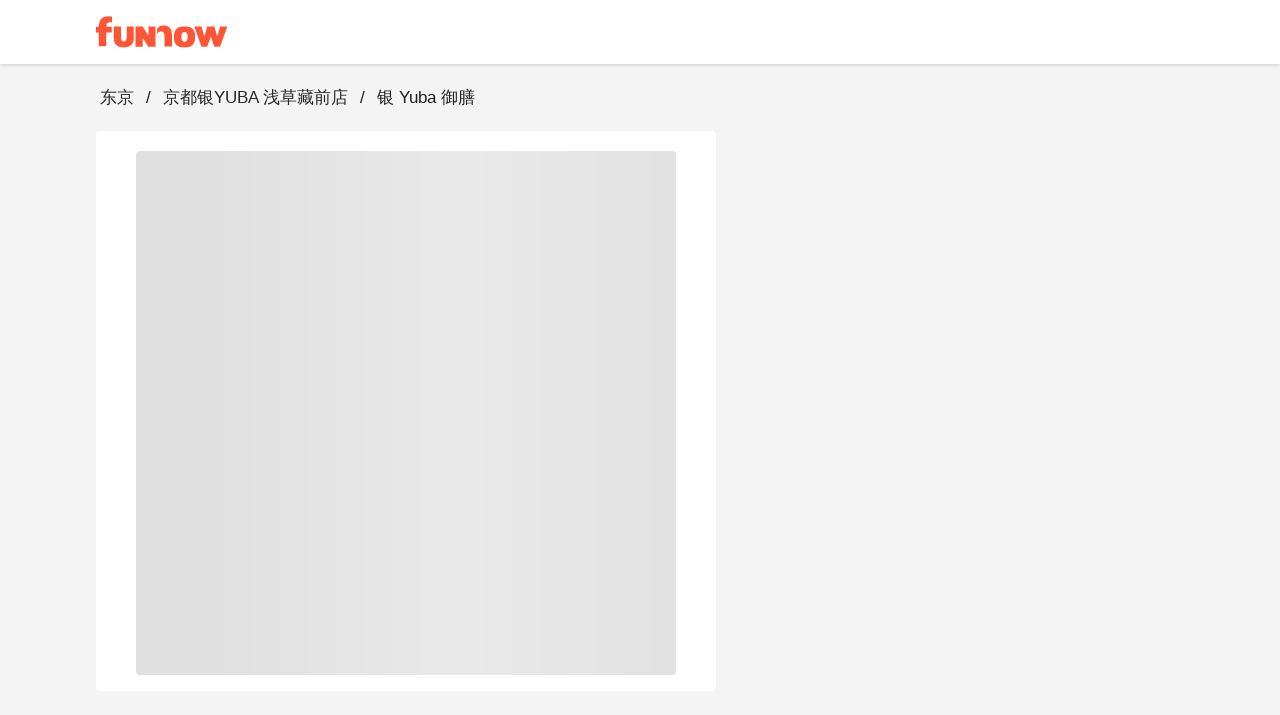

--- FILE ---
content_type: text/html;charset=utf-8
request_url: https://www.myfunnow.com/zh-cn/products/3222019113677
body_size: 105476
content:
<!DOCTYPE html><html  lang="zh-CN" data-capo=""><head><meta charset="utf-8">
<meta name="viewport" content="width=device-width, initial-scale=1">
<title>银 Yuba 御膳 - 京都银YUBA 浅草藏前店 | FunNow - 线上即时预订餐厅、住宿、按摩</title>
<link rel="preconnect" href="https://o4504643187572736.ingest.us.sentry.io">
<link rel="stylesheet" href="https://cdn.jsdelivr.net/gh/lipis/flag-icons@latest/css/flag-icons.min.css">
<link rel="stylesheet" href="https://cdn.jsdelivr.net/npm/vuetify@3.7.12/dist/vuetify.min.css">
<link rel="stylesheet" href="https://cdn.jsdelivr.net/npm/@mdi/font@5.x/css/materialdesignicons.min.css">
<style>@charset "UTF-8";
* {
  box-sizing: border-box !important;
}
.overflow-y-hidden {
  overflow-y: hidden;
}
body, html {
  color: #252729;
  font-family: Helvetica Neue,Helvetica,Tahoma,Arial,文泉驛正黑,WenQuanYi Zen Hei,PingFang TC,微軟正黑體,Microsoft JhengHei,新細明體,PMingLiU,sans-serif;
  font-size: 15px;
  min-height: 100%;
}
html {
  font-size: 16px;
}
body {
  background-color: #f4f4f5;
}
#app {
  background-color: unset;
  font-family: Helvetica Neue,Helvetica,Tahoma,Arial,文泉驛正黑,WenQuanYi Zen Hei,PingFang TC,微軟正黑體,Microsoft JhengHei,新細明體,PMingLiU,sans-serif;
}
#app.language-jp {
  font-family: Helvetica Neue,Helvetica,Tahoma,Arial,Hiragino Sans,Microsoft YaHei,文泉驛正黑,WenQuanYi Zen Hei,PingFang TC,微軟正黑體,Microsoft JhengHei,新細明體,PMingLiU,sans-serif;
}
.overlay-opacity-0 .v-overlay__scrim {
  opacity: 0 !important;
}
main {
  background-color: #f4f4f5;
  min-height: 700px;
}
@media screen and (max-width:959px) {
  main {
    min-height: 400px;
  }
}
main .main__container {
  height: 100%;
  margin: auto;
  max-width: 1440px;
  padding-left: 96px !important;
  padding-right: 96px !important;
  padding-top: 0;
  width: 100%;
}
@media only screen and (max-width:1120px) {
  main .main__container {
    padding-left: 20px !important;
    padding-right: 20px !important;
  }
}
@media only screen and (max-width:599px) {
  main .main__container {
    padding-left: 0 !important;
    padding-right: 0 !important;
  }
}
.background--white {
  background-color: #fff;
  height: 100%;
  left: 0;
  position: absolute;
  top: 0;
  width: 100%;
  z-index: -1;
}
a {
  color: #ff5537 !important;
  text-decoration: none;
}
a:focus, a:hover, a:visited {
  color: inherit;
  text-decoration: none;
}
.body-container, .footer-container {
  max-width: 1440px !important;
  padding-left: 96px !important;
  padding-right: 96px !important;
}
@media only screen and (max-width:1120px) {
  .body-container, .footer-container {
    padding-left: 20px !important;
    padding-right: 20px !important;
  }
}
@media only screen and (max-width:599px) {
  .footer-container {
    padding-left: 0 !important;
    padding-right: 0 !important;
  }
}
.body-container .headline, .footer-container .headline {
  font-weight: 500;
}
.event-buttons-group {
  display: flex;
  justify-content: flex-end;
  padding: 24px 20px;
}
@media only screen and (max-width:599px) {
  .event-buttons-group {
    box-sizing: border-box;
    padding: 12px 20px;
    position: relative;
    z-index: 100;
  }
}
.event-buttons-group button {
  font-size: 17px !important;
  font-weight: 400;
}
@media only screen and (max-width:599px) {
  .event-buttons-group .spacer {
    display: none;
  }
}
.event-buttons-group .confirm-btn.disabled {
  cursor: auto;
  opacity: .5;
  pointer-events: none;
}
@media only screen and (max-width:599px) {
  .event-buttons-group .confirm-btn {
    flex: 1;
  }
  .event-buttons-group .confirm-btn--default {
    flex: 0;
  }
}
.event-buttons-group .cancel-btn {
  margin-right: 16px;
}
@media only screen and (max-width:599px) {
  .event-buttons-group .cancel-btn {
    flex: 1;
  }
  .event-buttons-group .cancel-btn--hidden-xxs {
    display: none;
  }
}
.large--btn {
  font-size: 17px !important;
}
.v-input {
  --v-medium-emphasis-opacity: 1;
}
.v-theme--light {
  --v-theme-error: 192,63,69;
}
.theme--light.v-radio--is-disabled .v-icon {
  color: #dbdbdb !important;
}
.theme--light.v-btn:focus:before {
  opacity: 0;
}
.v-input--selection-controls {
  margin-top: 0;
}
.v-input--selection-controls.theme--light.v-input--is-disabled:not(.v-input--indeterminate) .v-icon {
  color: #dbdbdb !important;
}
.v-input--selection-controls__input .v-icon {
  color: #c1c1c2;
}
.v-input--selection-controls__input:hover .v-input--selection-controls__ripple:before {
  background: #c1c1c2 !important;
  opacity: .65;
}
.v-input .v-label--is-disabled .form-input__label, .v-input .v-label--is-disabled .form-input__label--hint {
  color: #a7a7a9 !important;
}
.v-application p, .v-card p {
  margin-bottom: 16px;
}
.v-application ul, .v-card ul {
  padding-left: 24px;
}
.v-expansion-panel__shadow {
  box-shadow: none !important;
}
.v-expansion-panel {
  border-radius: 0 !important;
}
.v-expansion-panel-text__wrapper {
  padding-left: 0;
}
.v-expansion-panels--variant-accordion>.v-expansion-panel:after {
  opacity: 0 !important;
}
.v-selection-control {
  --v-input-control-height: 32px;
  align-items: start !important;
}
.v-selection-control .v-label {
  width: 100%;
}
.v-breadcrumbs-item--disabled {
  opacity: 1 !important;
}
.v-breadcrumbs {
  flex-wrap: wrap;
}
.v-select .v-field__append-inner, .v-select .v-input__control {
  height: 40px;
}
.v-select .v-field__input {
  height: 100%;
  min-height: 0;
  padding-bottom: 0;
  padding-top: 0;
}
.v-select .v-field__input input {
  height: 100%;
}
.v-date-picker-month__day {
  height: 32px !important;
  width: 32px !important;
}
.v-date-picker-month__day .v-btn {
  border: none !important;
  height: inherit !important;
  width: inherit !important;
}
.v-picker__body .v-date-picker-controls>.v-btn--icon {
  display: none;
}
.v-picker__body .v-date-picker-controls .v-btn__content {
  font-size: 1rem;
  font-weight: 700;
  line-height: 1.5rem;
}
.v-expansion-panel-title--active>.v-expansion-panel-title__overlay, .v-expansion-panel-title--active>.v-expansion-panel-title__overlay:hover {
  opacity: 0;
}
.v-overlay__content .v-list-item__overlay {
  background-color: transparent;
}
.v-checkbox .v-label, .v-radio .v-label, .v-radio-group .v-label {
  align-items: start !important;
}
.v-checkbox .v-selection-control__input, .v-radio .v-selection-control__input, .v-radio-group .v-selection-control__input {
  align-items: start !important;
  height: 24px !important;
  width: 24px !important;
}
.v-selection-control__wrapper {
  align-items: start !important;
}
.v-chip {
  border-color: rgba(0,0,0,.12) !important;
}
.v-overlay__scrim {
  --v-overlay-opacity: 0.6;
}
.v-expansion-panel-title--active>.v-expansion-panel-title__overlay, .v-expansion-panel-title:hover>.v-expansion-panel-title__overlay {
  opacity: 0 !important;
}
.v-pagination .v-pagination__navigation:focus {
  outline: 0;
}
.v-pagination .v-pagination__item {
  background: unset;
  box-shadow: unset;
  height: 24px;
  min-width: 24px;
}
.v-pagination .v-pagination__item:focus {
  outline: 0;
}
.best-off-peak:after {
  content: "";
  --tw-bg-opacity: 1;
  background-color: rgba(255,85,55,var(--tw-bg-opacity));
  --tw-border-opacity: 1;
  border-color: rgba(255,85,55,var(--tw-border-opacity));
  border-radius: 9999px;
  height: .25rem;
  position: absolute;
  width: .25rem;
  --tw-translate-x: 0;
  --tw-translate-y: 0;
  --tw-translate-z: 0;
  --tw-rotate: 0;
  --tw-rotate-x: 0;
  --tw-rotate-y: 0;
  --tw-rotate-z: 0;
  --tw-skew-x: 0;
  --tw-skew-y: 0;
  --tw-scale-x: 1;
  --tw-scale-y: 1;
  --tw-scale-z: 1;
  transform: translateX(var(--tw-translate-x)) translateY(var(--tw-translate-y)) translateZ(var(--tw-translate-z)) rotate(var(--tw-rotate)) rotateX(var(--tw-rotate-x)) rotateY(var(--tw-rotate-y)) rotate(var(--tw-rotate-z)) skewX(var(--tw-skew-x)) skewY(var(--tw-skew-y)) scaleX(var(--tw-scale-x)) scaleY(var(--tw-scale-y)) scaleZ(var(--tw-scale-z));
  --tw-translate-y: 0.5rem;
}
.unaugmented-context {
  border-bottom: 1px dashed #dbdbdb;
  margin: 0 20px;
}
.unaugmented-context .login-btn {
  margin-bottom: 8px;
}
.unaugmented-context .divider-text {
  background-color: #fff;
  margin: auto auto -15px;
  padding: 4px 16px;
  width: -moz-max-content;
  width: max-content;
}</style>
<style>.download-menu-sheet {
  padding: 12px 20px 0;
}
.download-menu-sheet .menu-header {
  font-size: 17px;
  padding: 16px 0;
}
.download-menu-sheet .menu__content {
  color: #ff5537;
  padding: 20px 0 0;
}
.download-menu-sheet .menu__content .content-text {
  white-space: pre-line;
}
.download-menu-sheet .menu__content .image-row {
  margin: 0 -4px;
}
.download-menu-sheet .menu__content .download-btn {
  cursor: pointer;
}</style>
<style>.main-header[data-v-3c71b550] {
  background-color: #fff;
  box-shadow: 0 2px 2px 0 rgba(0,0,0,.1) !important;
  color: #151515;
  height: -moz-min-content;
  height: min-content;
  position: fixed;
  top: 0;
  transition: max-height 1s ease-in;
  width: 100%;
  z-index: 50;
}
.main-header .header__container[data-v-3c71b550] {
  width: 100vw;
}
.main-header.v-app-bar--is-scrolled[data-v-3c71b550] {
  box-shadow: none !important;
}
.main-header .index-link[data-v-3c71b550] {
  margin-right: 60px;
}
.main-header .index-link.textBlock[data-v-3c71b550] {
  color: #151515 !important;
  display: inline-block;
  left: -16px;
  overflow: hidden;
  padding: 8px 16px;
  position: relative;
  text-overflow: ellipsis;
  white-space: nowrap;
}
.main-header .index-link.funbookV2LogoBlock[data-v-3c71b550] {
  display: inline-block;
  height: 44px;
  overflow: hidden;
  width: 200px;
}
.main-header .index-link .branchName[data-v-3c71b550] {
  font-size: 17px;
  line-height: 24px;
}
@media only screen and (max-width:599px) {
  .main-header .index-link[data-v-3c71b550] {
    margin-right: 12px;
  }
}
.main-header .menu-btn[data-v-3c71b550] {
  font-size: 15px;
  padding: 0 8px !important;
}
.main-header .menu-btn .v-icon[data-v-3c71b550] {
  font-size: 30px;
}</style>
<style>.album-swiper-skeleton[data-v-f6cc140f] {
  height: var(--album-swiper-height-desktop);
}
@media only screen and (max-width:599px) {
  .album-swiper-skeleton[data-v-f6cc140f] {
    height: var(--album-swiper-height-mobile);
  }
}</style>
<link rel="stylesheet" href="https://cdn.myfunnow.com/funnowwebv3/prod/_nuxt/entry.1y9gEeng.css" crossorigin>
<link rel="stylesheet" href="https://cdn.myfunnow.com/funnowwebv3/prod/_nuxt/swiper.DINM83sz.css" crossorigin>
<link rel="stylesheet" href="https://cdn.myfunnow.com/funnowwebv3/prod/_nuxt/_id_.KYo2xPsJ.css" crossorigin>
<link rel="stylesheet" href="https://cdn.myfunnow.com/funnowwebv3/prod/_nuxt/booking-product-card.C23xy5sx.css" crossorigin>
<link rel="stylesheet" href="https://cdn.myfunnow.com/funnowwebv3/prod/_nuxt/image-detail-modal.pHEEePLY.css" crossorigin>
<link rel="stylesheet" href="https://cdn.myfunnow.com/funnowwebv3/prod/_nuxt/funnow-svg-icon.CH1ypUhk.css" crossorigin>
<link rel="stylesheet" href="https://cdn.myfunnow.com/funnowwebv3/prod/_nuxt/ui-modal.BnwjCWnN.css" crossorigin>
<link rel="stylesheet" href="https://cdn.myfunnow.com/funnowwebv3/prod/_nuxt/branch-map-modal.D1akirhn.css" crossorigin>
<link rel="stylesheet" href="https://cdn.myfunnow.com/funnowwebv3/prod/_nuxt/index.CqBPsV7S.css" crossorigin>
<link rel="stylesheet" href="https://cdn.myfunnow.com/funnowwebv3/prod/_nuxt/index.tFfN8A3e.css" crossorigin>
<link rel="stylesheet" href="https://cdn.myfunnow.com/funnowwebv3/prod/_nuxt/forgot-password.H_RgwP1f.css" crossorigin>
<link rel="stylesheet" href="https://cdn.myfunnow.com/funnowwebv3/prod/_nuxt/loading.DT2tcQAr.css" crossorigin>
<link rel="stylesheet" href="https://cdn.myfunnow.com/funnowwebv3/prod/_nuxt/dialog-error.BZg2SqnR.css" crossorigin>
<link rel="stylesheet" href="https://cdn.myfunnow.com/funnowwebv3/prod/_nuxt/success-in-dialog.BgGZZ0SG.css" crossorigin>
<link rel="stylesheet" href="https://cdn.myfunnow.com/funnowwebv3/prod/_nuxt/breadcrumbs.CYmGfhP2.css" crossorigin>
<link rel="stylesheet" href="https://cdn.myfunnow.com/funnowwebv3/prod/_nuxt/guide-download-app-modal.nBUy2Icz.css" crossorigin>
<link rel="modulepreload" as="script" crossorigin href="https://cdn.myfunnow.com/funnowwebv3/prod/_nuxt/5Q5rriXF.js">
<link rel="modulepreload" as="script" crossorigin href="https://cdn.myfunnow.com/funnowwebv3/prod/_nuxt/B--IzTLh.js">
<link rel="modulepreload" as="script" crossorigin href="https://cdn.myfunnow.com/funnowwebv3/prod/_nuxt/Br-U590X.js">
<link rel="modulepreload" as="script" crossorigin href="https://cdn.myfunnow.com/funnowwebv3/prod/_nuxt/DZ9fAhOd.js">
<link rel="modulepreload" as="script" crossorigin href="https://cdn.myfunnow.com/funnowwebv3/prod/_nuxt/J-0y3sRB.js">
<link rel="modulepreload" as="script" crossorigin href="https://cdn.myfunnow.com/funnowwebv3/prod/_nuxt/D043Ryqq.js">
<link rel="modulepreload" as="script" crossorigin href="https://cdn.myfunnow.com/funnowwebv3/prod/_nuxt/DC7qofQT.js">
<link rel="modulepreload" as="script" crossorigin href="https://cdn.myfunnow.com/funnowwebv3/prod/_nuxt/CNr0IIOa.js">
<link rel="modulepreload" as="script" crossorigin href="https://cdn.myfunnow.com/funnowwebv3/prod/_nuxt/BS10_iB2.js">
<link rel="modulepreload" as="script" crossorigin href="https://cdn.myfunnow.com/funnowwebv3/prod/_nuxt/DG74eiGR.js">
<link rel="modulepreload" as="script" crossorigin href="https://cdn.myfunnow.com/funnowwebv3/prod/_nuxt/Cw8NIsKJ.js">
<link rel="modulepreload" as="script" crossorigin href="https://cdn.myfunnow.com/funnowwebv3/prod/_nuxt/BcKaTe3A.js">
<link rel="modulepreload" as="script" crossorigin href="https://cdn.myfunnow.com/funnowwebv3/prod/_nuxt/D4zGspcM.js">
<link rel="modulepreload" as="script" crossorigin href="https://cdn.myfunnow.com/funnowwebv3/prod/_nuxt/C7UdtzDJ.js">
<link rel="modulepreload" as="script" crossorigin href="https://cdn.myfunnow.com/funnowwebv3/prod/_nuxt/C_rHgozM.js">
<link rel="modulepreload" as="script" crossorigin href="https://cdn.myfunnow.com/funnowwebv3/prod/_nuxt/C__qQkXT.js">
<link rel="modulepreload" as="script" crossorigin href="https://cdn.myfunnow.com/funnowwebv3/prod/_nuxt/CVMigPv7.js">
<link rel="modulepreload" as="script" crossorigin href="https://cdn.myfunnow.com/funnowwebv3/prod/_nuxt/BsLu_yOR.js">
<link rel="modulepreload" as="script" crossorigin href="https://cdn.myfunnow.com/funnowwebv3/prod/_nuxt/8hRKlq8_.js">
<link rel="modulepreload" as="script" crossorigin href="https://cdn.myfunnow.com/funnowwebv3/prod/_nuxt/bklSKcEI.js">
<link rel="modulepreload" as="script" crossorigin href="https://cdn.myfunnow.com/funnowwebv3/prod/_nuxt/C_JkMaaH.js">
<link rel="modulepreload" as="script" crossorigin href="https://cdn.myfunnow.com/funnowwebv3/prod/_nuxt/CcRzWVtR.js">
<link rel="modulepreload" as="script" crossorigin href="https://cdn.myfunnow.com/funnowwebv3/prod/_nuxt/BphxYWuz.js">
<link rel="modulepreload" as="script" crossorigin href="https://cdn.myfunnow.com/funnowwebv3/prod/_nuxt/CzM6v-jH.js">
<link rel="modulepreload" as="script" crossorigin href="https://cdn.myfunnow.com/funnowwebv3/prod/_nuxt/NIzt1bvs.js">
<link rel="modulepreload" as="script" crossorigin href="https://cdn.myfunnow.com/funnowwebv3/prod/_nuxt/xGS0kscR.js">
<link rel="modulepreload" as="script" crossorigin href="https://cdn.myfunnow.com/funnowwebv3/prod/_nuxt/XzwLxlhP.js">
<link rel="modulepreload" as="script" crossorigin href="https://cdn.myfunnow.com/funnowwebv3/prod/_nuxt/VTi4Zc13.js">
<link rel="modulepreload" as="script" crossorigin href="https://cdn.myfunnow.com/funnowwebv3/prod/_nuxt/X5--_2JR.js">
<link rel="modulepreload" as="script" crossorigin href="https://cdn.myfunnow.com/funnowwebv3/prod/_nuxt/CCWm6hXI.js">
<link rel="modulepreload" as="script" crossorigin href="https://cdn.myfunnow.com/funnowwebv3/prod/_nuxt/DEBvfhvG.js">
<link rel="modulepreload" as="script" crossorigin href="https://cdn.myfunnow.com/funnowwebv3/prod/_nuxt/CGR-FrN5.js">
<link rel="modulepreload" as="script" crossorigin href="https://cdn.myfunnow.com/funnowwebv3/prod/_nuxt/CNyijXK2.js">
<link rel="modulepreload" as="script" crossorigin href="https://cdn.myfunnow.com/funnowwebv3/prod/_nuxt/BMvbDy7N.js">
<link rel="modulepreload" as="script" crossorigin href="https://cdn.myfunnow.com/funnowwebv3/prod/_nuxt/CIecbCKz.js">
<link rel="modulepreload" as="script" crossorigin href="https://cdn.myfunnow.com/funnowwebv3/prod/_nuxt/DbU34m1f.js">
<link rel="modulepreload" as="script" crossorigin href="https://cdn.myfunnow.com/funnowwebv3/prod/_nuxt/Bbs--fHi.js">
<link rel="modulepreload" as="script" crossorigin href="https://cdn.myfunnow.com/funnowwebv3/prod/_nuxt/CWsUhwLA.js">
<link rel="modulepreload" as="script" crossorigin href="https://cdn.myfunnow.com/funnowwebv3/prod/_nuxt/lBly99lB.js">
<link rel="modulepreload" as="script" crossorigin href="https://cdn.myfunnow.com/funnowwebv3/prod/_nuxt/DNk7uJ6R.js">
<link rel="modulepreload" as="script" crossorigin href="https://cdn.myfunnow.com/funnowwebv3/prod/_nuxt/CEqN4pW0.js">
<link rel="modulepreload" as="script" crossorigin href="https://cdn.myfunnow.com/funnowwebv3/prod/_nuxt/CMyI9U4s.js">
<link rel="modulepreload" as="script" crossorigin href="https://cdn.myfunnow.com/funnowwebv3/prod/_nuxt/BSpZ-8RL.js">
<link rel="modulepreload" as="script" crossorigin href="https://cdn.myfunnow.com/funnowwebv3/prod/_nuxt/DdAcEAf3.js">
<link rel="modulepreload" as="script" crossorigin href="https://cdn.myfunnow.com/funnowwebv3/prod/_nuxt/Crz83BxD.js">
<link rel="modulepreload" as="script" crossorigin href="https://cdn.myfunnow.com/funnowwebv3/prod/_nuxt/C-PIpoEl.js">
<link rel="modulepreload" as="script" crossorigin href="https://cdn.myfunnow.com/funnowwebv3/prod/_nuxt/Cm5y7YjB.js">
<link rel="modulepreload" as="script" crossorigin href="https://cdn.myfunnow.com/funnowwebv3/prod/_nuxt/dIBjzIG-.js">
<link rel="modulepreload" as="script" crossorigin href="https://cdn.myfunnow.com/funnowwebv3/prod/_nuxt/DTypJGIV.js">
<link rel="modulepreload" as="script" crossorigin href="https://cdn.myfunnow.com/funnowwebv3/prod/_nuxt/oOnyoYT4.js">
<link rel="modulepreload" as="script" crossorigin href="https://cdn.myfunnow.com/funnowwebv3/prod/_nuxt/Bd9Zjzne.js">
<link rel="modulepreload" as="script" crossorigin href="https://cdn.myfunnow.com/funnowwebv3/prod/_nuxt/CVPhUw_C.js">
<link rel="modulepreload" as="script" crossorigin href="https://cdn.myfunnow.com/funnowwebv3/prod/_nuxt/BWNdN5qs.js">
<link rel="modulepreload" as="script" crossorigin href="https://cdn.myfunnow.com/funnowwebv3/prod/_nuxt/DPXCs7ME.js">
<link rel="modulepreload" as="script" crossorigin href="https://cdn.myfunnow.com/funnowwebv3/prod/_nuxt/B4_i8Cl0.js">
<link rel="modulepreload" as="script" crossorigin href="https://cdn.myfunnow.com/funnowwebv3/prod/_nuxt/DPvVDKZc.js">
<link rel="modulepreload" as="script" crossorigin href="https://cdn.myfunnow.com/funnowwebv3/prod/_nuxt/R9xyWQd_.js">
<link rel="modulepreload" as="script" crossorigin href="https://cdn.myfunnow.com/funnowwebv3/prod/_nuxt/1F207Whn.js">
<link rel="modulepreload" as="script" crossorigin href="https://cdn.myfunnow.com/funnowwebv3/prod/_nuxt/DkmU9BmV.js">
<link rel="modulepreload" as="script" crossorigin href="https://cdn.myfunnow.com/funnowwebv3/prod/_nuxt/DTAs_CUI.js">
<link rel="modulepreload" as="script" crossorigin href="https://cdn.myfunnow.com/funnowwebv3/prod/_nuxt/CV-uveii.js">
<link rel="modulepreload" as="script" crossorigin href="https://cdn.myfunnow.com/funnowwebv3/prod/_nuxt/BV0gqWJ1.js">
<link rel="modulepreload" as="script" crossorigin href="https://cdn.myfunnow.com/funnowwebv3/prod/_nuxt/BX4rh45T.js">
<link rel="modulepreload" as="script" crossorigin href="https://cdn.myfunnow.com/funnowwebv3/prod/_nuxt/BSU34bSj.js">
<link rel="modulepreload" as="script" crossorigin href="https://cdn.myfunnow.com/funnowwebv3/prod/_nuxt/hvzoDM_F.js">
<link rel="modulepreload" as="script" crossorigin href="https://cdn.myfunnow.com/funnowwebv3/prod/_nuxt/B9YqcCf9.js">
<link rel="prefetch" as="image" type="image/png" href="https://cdn.myfunnow.com/funnowwebv3/prod/_nuxt/app-store_2x.LKpD-FLA.png">
<link rel="prefetch" as="image" type="image/png" href="https://cdn.myfunnow.com/funnowwebv3/prod/_nuxt/app-store_3x.BD18EWbA.png">
<link rel="prefetch" as="image" type="image/png" href="https://cdn.myfunnow.com/funnowwebv3/prod/_nuxt/google-play_2x.BDpUT2Nr.png">
<link rel="prefetch" as="image" type="image/png" href="https://cdn.myfunnow.com/funnowwebv3/prod/_nuxt/google-play_3x.6oK8YC3Z.png">
<link rel="prefetch" as="image" type="image/png" href="https://cdn.myfunnow.com/funnowwebv3/prod/_nuxt/google-play_old_3x.DELKvgvr.png">
<link rel="prefetch" as="image" type="image/png" href="https://cdn.myfunnow.com/funnowwebv3/prod/_nuxt/agrobank_3x.Bqj0Esol.png">
<link rel="prefetch" as="image" type="image/png" href="https://cdn.myfunnow.com/funnowwebv3/prod/_nuxt/bankofchina_3x.Bt82ewlK.png">
<link rel="prefetch" as="image" type="image/png" href="https://cdn.myfunnow.com/funnowwebv3/prod/_nuxt/smart_banner_phone-hk.CdsDFuyk.png">
<link rel="prefetch" as="image" type="image/png" href="https://cdn.myfunnow.com/funnowwebv3/prod/_nuxt/smart_banner_phone-jp.Bag3ud-D.png">
<link rel="prefetch" as="image" type="image/png" href="https://cdn.myfunnow.com/funnowwebv3/prod/_nuxt/smart_banner_phone-my.BARVaRFs.png">
<link rel="prefetch" as="image" type="image/png" href="https://cdn.myfunnow.com/funnowwebv3/prod/_nuxt/smart_banner_phone-th.C_5XyllX.png">
<link rel="prefetch" as="image" type="image/png" href="https://cdn.myfunnow.com/funnowwebv3/prod/_nuxt/smart_banner_phone-tw.tYA7M_Qk.png">
<link rel="prefetch" as="image" type="image/jpeg" href="https://cdn.myfunnow.com/funnowwebv3/prod/_nuxt/JCB_3x.MZEUcjDn.jpg">
<link rel="prefetch" as="image" type="image/jpeg" href="https://cdn.myfunnow.com/funnowwebv3/prod/_nuxt/VISA_3x.DuJ0ooBm.jpg">
<link rel="prefetch" as="image" type="image/jpeg" href="https://cdn.myfunnow.com/funnowwebv3/prod/_nuxt/mastercard_3x.BTVH-Bkr.jpg">
<link rel="prefetch" as="image" type="image/png" href="https://cdn.myfunnow.com/funnowwebv3/prod/_nuxt/logo_woorao.tRz3gp3O.png">
<link rel="prefetch" as="image" type="image/jpeg" href="https://cdn.myfunnow.com/funnowwebv3/prod/_nuxt/aftee-intro.9xeEkHE0.jpg">
<link rel="prefetch" as="image" type="image/png" href="https://cdn.myfunnow.com/funnowwebv3/prod/_nuxt/credit-card-guide.eTDgli5H.png">
<link rel="prefetch" as="image" type="image/svg+xml" href="https://cdn.myfunnow.com/funnowwebv3/prod/_nuxt/404.Ckrkok8C.svg">
<link rel="prefetch" as="style" crossorigin href="https://cdn.myfunnow.com/funnowwebv3/prod/_nuxt/_id_.DompPoH4.css">
<link rel="prefetch" as="style" crossorigin href="https://cdn.myfunnow.com/funnowwebv3/prod/_nuxt/comments-container.DO7UmDMY.css">
<link rel="prefetch" as="style" crossorigin href="https://cdn.myfunnow.com/funnowwebv3/prod/_nuxt/content-menu.DYRcpktQ.css">
<link rel="prefetch" as="style" crossorigin href="https://cdn.myfunnow.com/funnowwebv3/prod/_nuxt/merchant-branches-modal.CHpIX6S8.css">
<link rel="prefetch" as="style" crossorigin href="https://cdn.myfunnow.com/funnowwebv3/prod/_nuxt/product.otXtmt9E.css">
<link rel="prefetch" as="script" crossorigin href="https://cdn.myfunnow.com/funnowwebv3/prod/_nuxt/P19Kcg29.js">
<link rel="prefetch" as="script" crossorigin href="https://cdn.myfunnow.com/funnowwebv3/prod/_nuxt/La3ZJnkF.js">
<link rel="prefetch" as="script" crossorigin href="https://cdn.myfunnow.com/funnowwebv3/prod/_nuxt/CLS4T1hm.js">
<link rel="prefetch" as="script" crossorigin href="https://cdn.myfunnow.com/funnowwebv3/prod/_nuxt/DnHvNVdE.js">
<link rel="prefetch" as="script" crossorigin href="https://cdn.myfunnow.com/funnowwebv3/prod/_nuxt/Kg1nzi6i.js">
<link rel="prefetch" as="script" crossorigin href="https://cdn.myfunnow.com/funnowwebv3/prod/_nuxt/C5sg5H6o.js">
<link rel="prefetch" as="script" crossorigin href="https://cdn.myfunnow.com/funnowwebv3/prod/_nuxt/BsH8qkAa.js">
<link rel="prefetch" as="script" crossorigin href="https://cdn.myfunnow.com/funnowwebv3/prod/_nuxt/BE91EQGp.js">
<link rel="prefetch" as="script" crossorigin href="https://cdn.myfunnow.com/funnowwebv3/prod/_nuxt/CcYgThAG.js">
<link rel="prefetch" as="script" crossorigin href="https://cdn.myfunnow.com/funnowwebv3/prod/_nuxt/Vfg74N0o.js">
<link rel="prefetch" as="script" crossorigin href="https://cdn.myfunnow.com/funnowwebv3/prod/_nuxt/DkyeWwt8.js">
<link rel="prefetch" as="script" crossorigin href="https://cdn.myfunnow.com/funnowwebv3/prod/_nuxt/BTqM3Dna.js">
<link rel="prefetch" as="script" crossorigin href="https://cdn.myfunnow.com/funnowwebv3/prod/_nuxt/DwuG0-eD.js">
<link rel="prefetch" as="script" crossorigin href="https://cdn.myfunnow.com/funnowwebv3/prod/_nuxt/BEGRKS7t.js">
<link rel="prefetch" as="script" crossorigin href="https://cdn.myfunnow.com/funnowwebv3/prod/_nuxt/M4M7hxoc.js">
<link rel="prefetch" as="script" crossorigin href="https://cdn.myfunnow.com/funnowwebv3/prod/_nuxt/CLSb0xQU.js">
<link rel="prefetch" as="script" crossorigin href="https://cdn.myfunnow.com/funnowwebv3/prod/_nuxt/BLAh3il_.js">
<link rel="prefetch" as="script" crossorigin href="https://cdn.myfunnow.com/funnowwebv3/prod/_nuxt/Bw5-2__4.js">
<link rel="prefetch" as="script" crossorigin href="https://cdn.myfunnow.com/funnowwebv3/prod/_nuxt/DbLV5vAU.js">
<link rel="prefetch" as="script" crossorigin href="https://cdn.myfunnow.com/funnowwebv3/prod/_nuxt/TR3AhwE3.js">
<link rel="prefetch" as="script" crossorigin href="https://cdn.myfunnow.com/funnowwebv3/prod/_nuxt/Bk68yXnE.js">
<link rel="prefetch" as="script" crossorigin href="https://cdn.myfunnow.com/funnowwebv3/prod/_nuxt/Jvpx0IbM.js">
<link rel="prefetch" as="style" crossorigin href="https://cdn.myfunnow.com/funnowwebv3/prod/_nuxt/funki.CFCkJK1y.css">
<link rel="prefetch" as="script" crossorigin href="https://cdn.myfunnow.com/funnowwebv3/prod/_nuxt/BX4khgPq.js">
<link rel="prefetch" as="script" crossorigin href="https://cdn.myfunnow.com/funnowwebv3/prod/_nuxt/DNH6866m.js">
<link rel="prefetch" as="script" crossorigin href="https://cdn.myfunnow.com/funnowwebv3/prod/_nuxt/DBvnAS4B.js">
<link rel="prefetch" as="script" crossorigin href="https://cdn.myfunnow.com/funnowwebv3/prod/_nuxt/Dgy1nNgh.js">
<link rel="prefetch" as="script" crossorigin href="https://cdn.myfunnow.com/funnowwebv3/prod/_nuxt/DlkOZBYx.js">
<link rel="prefetch" as="script" crossorigin href="https://cdn.myfunnow.com/funnowwebv3/prod/_nuxt/DjmGulHp.js">
<link rel="prefetch" as="script" crossorigin href="https://cdn.myfunnow.com/funnowwebv3/prod/_nuxt/CeeLH4ys.js">
<link rel="prefetch" as="script" crossorigin href="https://cdn.myfunnow.com/funnowwebv3/prod/_nuxt/zPNZXuK8.js">
<link rel="prefetch" as="script" crossorigin href="https://cdn.myfunnow.com/funnowwebv3/prod/_nuxt/CWie0h9b.js">
<link rel="prefetch" as="script" crossorigin href="https://cdn.myfunnow.com/funnowwebv3/prod/_nuxt/BzV-m0Aq.js">
<link rel="prefetch" as="script" crossorigin href="https://cdn.myfunnow.com/funnowwebv3/prod/_nuxt/_XBCHs_S.js">
<link rel="prefetch" as="script" crossorigin href="https://cdn.myfunnow.com/funnowwebv3/prod/_nuxt/BL6qEPI3.js">
<link rel="prefetch" as="script" crossorigin href="https://cdn.myfunnow.com/funnowwebv3/prod/_nuxt/vHB2CU-S.js">
<link rel="prefetch" as="script" crossorigin href="https://cdn.myfunnow.com/funnowwebv3/prod/_nuxt/FtPmnsxX.js">
<link rel="prefetch" as="script" crossorigin href="https://cdn.myfunnow.com/funnowwebv3/prod/_nuxt/4pCkTnU5.js">
<link rel="prefetch" as="script" crossorigin href="https://cdn.myfunnow.com/funnowwebv3/prod/_nuxt/CY0JPLN2.js">
<link rel="prefetch" as="script" crossorigin href="https://cdn.myfunnow.com/funnowwebv3/prod/_nuxt/CLphrbvk.js">
<link rel="prefetch" as="script" crossorigin href="https://cdn.myfunnow.com/funnowwebv3/prod/_nuxt/Cr-UT1PE.js">
<link rel="prefetch" as="script" crossorigin href="https://cdn.myfunnow.com/funnowwebv3/prod/_nuxt/kxzeUUMp.js">
<link rel="prefetch" as="script" crossorigin href="https://cdn.myfunnow.com/funnowwebv3/prod/_nuxt/Y53fwovV.js">
<link rel="prefetch" as="script" crossorigin href="https://cdn.myfunnow.com/funnowwebv3/prod/_nuxt/AEsDi-Qp.js">
<link rel="prefetch" as="script" crossorigin href="https://cdn.myfunnow.com/funnowwebv3/prod/_nuxt/CWenqdhG.js">
<link rel="prefetch" as="script" crossorigin href="https://cdn.myfunnow.com/funnowwebv3/prod/_nuxt/CeoFYcD9.js">
<link rel="prefetch" as="script" crossorigin href="https://cdn.myfunnow.com/funnowwebv3/prod/_nuxt/Ft5y4pyS.js">
<link rel="prefetch" as="style" crossorigin href="https://cdn.myfunnow.com/funnowwebv3/prod/_nuxt/root-message-dialog.-95T1F-O.css">
<link rel="prefetch" as="script" crossorigin href="https://cdn.myfunnow.com/funnowwebv3/prod/_nuxt/Ba0Hw4FP.js">
<link rel="prefetch" as="script" crossorigin href="https://cdn.myfunnow.com/funnowwebv3/prod/_nuxt/DbK7hTCi.js">
<link rel="prefetch" as="script" crossorigin href="https://cdn.myfunnow.com/funnowwebv3/prod/_nuxt/CjMXIrCx.js">
<link rel="prefetch" as="script" crossorigin href="https://cdn.myfunnow.com/funnowwebv3/prod/_nuxt/B1s6aRbB.js">
<link rel="prefetch" as="script" crossorigin href="https://cdn.myfunnow.com/funnowwebv3/prod/_nuxt/aHw-_P5l.js">
<link rel="prefetch" as="script" crossorigin href="https://cdn.myfunnow.com/funnowwebv3/prod/_nuxt/MSBAey_P.js">
<link rel="prefetch" as="script" crossorigin href="https://cdn.myfunnow.com/funnowwebv3/prod/_nuxt/DqpkCa7o.js">
<link rel="prefetch" as="script" crossorigin href="https://cdn.myfunnow.com/funnowwebv3/prod/_nuxt/M3XB-ZUM.js">
<link rel="prefetch" as="script" crossorigin href="https://cdn.myfunnow.com/funnowwebv3/prod/_nuxt/BMyDzBfw.js">
<link rel="prefetch" as="script" crossorigin href="https://cdn.myfunnow.com/funnowwebv3/prod/_nuxt/J0l0tGwf.js">
<link rel="prefetch" as="style" crossorigin href="https://cdn.myfunnow.com/funnowwebv3/prod/_nuxt/default.B5aTjwE7.css">
<link rel="prefetch" as="style" crossorigin href="https://cdn.myfunnow.com/funnowwebv3/prod/_nuxt/index.DimKW_l0.css">
<link rel="prefetch" as="style" crossorigin href="https://cdn.myfunnow.com/funnowwebv3/prod/_nuxt/Footer.BVkN9bOU.css">
<link rel="prefetch" as="style" crossorigin href="https://cdn.myfunnow.com/funnowwebv3/prod/_nuxt/alert.OjuSWAY_.css">
<link rel="prefetch" as="script" crossorigin href="https://cdn.myfunnow.com/funnowwebv3/prod/_nuxt/BmpFd0MC.js">
<link rel="prefetch" as="script" crossorigin href="https://cdn.myfunnow.com/funnowwebv3/prod/_nuxt/Bd1cKOlX.js">
<link rel="prefetch" as="script" crossorigin href="https://cdn.myfunnow.com/funnowwebv3/prod/_nuxt/BXlV7R3h.js">
<link rel="prefetch" as="script" crossorigin href="https://cdn.myfunnow.com/funnowwebv3/prod/_nuxt/ghEUmXJr.js">
<link rel="prefetch" as="script" crossorigin href="https://cdn.myfunnow.com/funnowwebv3/prod/_nuxt/J_7OuY63.js">
<link rel="prefetch" as="script" crossorigin href="https://cdn.myfunnow.com/funnowwebv3/prod/_nuxt/Dex7iyvo.js">
<link rel="prefetch" as="script" crossorigin href="https://cdn.myfunnow.com/funnowwebv3/prod/_nuxt/D_xdbcb3.js">
<link rel="prefetch" as="script" crossorigin href="https://cdn.myfunnow.com/funnowwebv3/prod/_nuxt/BHTtkch_.js">
<link rel="prefetch" as="script" crossorigin href="https://cdn.myfunnow.com/funnowwebv3/prod/_nuxt/O0HzgdCq.js">
<link rel="prefetch" as="script" crossorigin href="https://cdn.myfunnow.com/funnowwebv3/prod/_nuxt/DNSHnlm_.js">
<link rel="prefetch" as="script" crossorigin href="https://cdn.myfunnow.com/funnowwebv3/prod/_nuxt/OpeL02TG.js">
<link rel="prefetch" as="script" crossorigin href="https://cdn.myfunnow.com/funnowwebv3/prod/_nuxt/Bk8wG3tK.js">
<link rel="prefetch" as="script" crossorigin href="https://cdn.myfunnow.com/funnowwebv3/prod/_nuxt/BXl3xhqt.js">
<link rel="prefetch" as="style" crossorigin href="https://cdn.myfunnow.com/funnowwebv3/prod/_nuxt/booking-privacy-modal.C8HAm-IH.css">
<link rel="prefetch" as="script" crossorigin href="https://cdn.myfunnow.com/funnowwebv3/prod/_nuxt/D9NXagOO.js">
<link rel="prefetch" as="script" crossorigin href="https://cdn.myfunnow.com/funnowwebv3/prod/_nuxt/PPEtyW2a.js">
<link rel="prefetch" as="style" crossorigin href="https://cdn.myfunnow.com/funnowwebv3/prod/_nuxt/EmptyHeader.B7_yZ-aY.css">
<link rel="prefetch" as="script" crossorigin href="https://cdn.myfunnow.com/funnowwebv3/prod/_nuxt/Beg0eEbD.js">
<link rel="prefetch" as="script" crossorigin href="https://cdn.myfunnow.com/funnowwebv3/prod/_nuxt/DaFbC4iq.js">
<link rel="prefetch" as="script" crossorigin href="https://cdn.myfunnow.com/funnowwebv3/prod/_nuxt/CqdVsXlx.js">
<link rel="prefetch" as="script" crossorigin href="https://cdn.myfunnow.com/funnowwebv3/prod/_nuxt/BBdRhsRB.js">
<link rel="prefetch" as="script" crossorigin href="https://cdn.myfunnow.com/funnowwebv3/prod/_nuxt/BxEoo3nq.js">
<link rel="prefetch" as="script" crossorigin href="https://cdn.myfunnow.com/funnowwebv3/prod/_nuxt/f_8p-OoJ.js">
<link rel="prefetch" as="script" crossorigin href="https://cdn.myfunnow.com/funnowwebv3/prod/_nuxt/CfIUiLJC.js">
<link rel="prefetch" as="style" crossorigin href="https://cdn.myfunnow.com/funnowwebv3/prod/_nuxt/index.DP6nC0TV.css">
<link rel="prefetch" as="script" crossorigin href="https://cdn.myfunnow.com/funnowwebv3/prod/_nuxt/XTt2T8JZ.js">
<link rel="prefetch" as="style" crossorigin href="https://cdn.myfunnow.com/funnowwebv3/prod/_nuxt/FunBookV2LoginModal.BU6KuUw3.css">
<link rel="prefetch" as="script" crossorigin href="https://cdn.myfunnow.com/funnowwebv3/prod/_nuxt/CvkWTrHM.js">
<link rel="prefetch" as="script" crossorigin href="https://cdn.myfunnow.com/funnowwebv3/prod/_nuxt/DCQas1Q9.js">
<link rel="prefetch" as="style" crossorigin href="https://cdn.myfunnow.com/funnowwebv3/prod/_nuxt/album-swiper.BupUDcsF.css">
<link rel="prefetch" as="script" crossorigin href="https://cdn.myfunnow.com/funnowwebv3/prod/_nuxt/DxXBAR9M.js">
<link rel="prefetch" as="style" crossorigin href="https://cdn.myfunnow.com/funnowwebv3/prod/_nuxt/booking-banner.e8mxabGY.css">
<link rel="prefetch" as="script" crossorigin href="https://cdn.myfunnow.com/funnowwebv3/prod/_nuxt/CJeCtyGO.js">
<link rel="prefetch" as="style" crossorigin href="https://cdn.myfunnow.com/funnowwebv3/prod/_nuxt/product-comment-sheet.DoNQespG.css">
<link rel="prefetch" as="script" crossorigin href="https://cdn.myfunnow.com/funnowwebv3/prod/_nuxt/DOuJI-Qj.js">
<link rel="prefetch" as="script" crossorigin href="https://cdn.myfunnow.com/funnowwebv3/prod/_nuxt/DO1RCqKj.js">
<link rel="prefetch" as="style" crossorigin href="https://cdn.myfunnow.com/funnowwebv3/prod/_nuxt/product-swiper.D17YSl1x.css">
<link rel="prefetch" as="script" crossorigin href="https://cdn.myfunnow.com/funnowwebv3/prod/_nuxt/6F0vSUFw.js">
<meta property="fb:admins" content="836889489">
<meta property="fb:app_id" content="1469408566703947">
<meta property="og:url" content="https://www.myfunnow.com/zh-cn/products/3222019113677">
<meta property="al:web:url" content="https://www.myfunnow.com/zh-cn/products/3222019113677">
<meta property="og:url" content="/zh-cn/products/3222019113677">
<meta property="og:locale" content="zh_CN">
<meta property="og:locale:alternate" content="zh_TW">
<meta property="og:locale:alternate" content="ja_JP">
<meta property="og:locale:alternate" content="en_US">
<meta property="og:locale:alternate" content="th_TH">
<link rel="icon" type="image/x-icon" href="https://cdn.myfunnow.com/web/images/funnow_favicon.svg">
<link rel="alternate" href="/zh-tw/products/3222019113677" hreflang="zh" data-hid="1a9396e">
<link rel="alternate" href="/zh-tw/products/3222019113677" hreflang="zh-TW" data-hid="3b04f84">
<link rel="alternate" href="/zh-cn/products/3222019113677" hreflang="zh-CN" data-hid="6d4bebb">
<link rel="alternate" href="/ja/products/3222019113677" hreflang="ja" data-hid="396afb4">
<link rel="alternate" href="/ja/products/3222019113677" hreflang="ja-JP" data-hid="38948b3">
<link rel="alternate" href="/en/products/3222019113677" hreflang="en" data-hid="7fcee50">
<link rel="alternate" href="/en/products/3222019113677" hreflang="en-US" data-hid="1b5d3fd">
<link rel="alternate" href="/th/products/3222019113677" hreflang="th" data-hid="7ecb5b8">
<link rel="alternate" href="/th/products/3222019113677" hreflang="th-TH" data-hid="a01406b">
<link rel="canonical" href="/zh-cn/products/3222019113677">
<meta name="title" content="银 Yuba 御膳 - 京都银YUBA 浅草藏前店 | FunNow - 线上即时预订餐厅、住宿、按摩">
<meta name="description" content="用餐时间：2 小时餐点数量：9 道可接受预约人数：1 名以上 ~※ 请于下一页选择实际来店人数，并预订符合人数份的方案数量。套餐内容如下：※显示金额为 1 人价格。・生鱼片 2 种・沙拉・京都家常菜 2 道・豆乳唐扬鸡・极上豆腐・京都乌龙面・汤叶饭～附温泉蛋～・渍物・免费饮品 1 杯">
<meta name="keywords" content>
<meta property="og:title" content="银 Yuba 御膳 - 京都银YUBA 浅草藏前店 | FunNow - 线上即时预订餐厅、住宿、按摩">
<meta property="og:description" content="用餐时间：2 小时餐点数量：9 道可接受预约人数：1 名以上 ~※ 请于下一页选择实际来店人数，并预订符合人数份的方案数量。套餐内容如下：※显示金额为 1 人价格。・生鱼片 2 种・沙拉・京都家常菜 2 道・豆乳唐扬鸡・极上豆腐・京都乌龙面・汤叶饭～附温泉蛋～・渍物・免费饮品 1 杯">
<meta property="og:image" content="https://cdn.myfunnow.com/imgs/product/cover%2F3_37d243.jpg">
<meta name="robots" content="noindex">
<script type="application/ld+json">{"@context":"http://schema.org","@type":"Organization","url":"https://www.myfunnow.com/","logo":"https://www.myfunnow.com/images/logo/logo.svg","name":"FunNow - 线上即时预订餐厅、住宿、按摩","sameAs":["https://www.facebook.com/funnowtaiwan/","https://www.instagram.com/funnow.tw/"],"contactPoint":[{"@type":"ContactPoint","areaServed":"TW","telephone":"+886-965-385-825","contactType":"customer service","availableLanguage":["Chinese","English"]},{"@type":"ContactPoint","areaServed":"HK","telephone":"+852-9688-2148","contactType":"customer service"},{"@type":"ContactPoint","areaServed":"JP","telephone":"+81-80-1115-7641","contactType":"customer service"},{"@type":"ContactPoint","areaServed":"MY","telephone":"+6016-477-6234","contactType":"customer service"}]}</script>
<script type="application/ld+json">{"@context":"http://schema.org","@type":"WebSite","name":"FunNow - 线上即时预订餐厅、住宿、按摩","author":"Zoek Inc.","url":"https://www.myfunnow.com/","potentialAction":{"@type":"SearchAction","target":"https://www.myfunnow.com/search?keyword={search_term_string}","query-input":"required name=search_term_string"}}</script>
<script type="application/ld+json">{"@context":"http://schema.org","@type":"Product","name":"银 Yuba 御膳","sku":3222019113677,"brand":{"@type":"Brand","name":"京都银YUBA 浅草藏前店"},"offers":{"@type":"Offer","url":"https://www.myfunnow.com/products/3222019113677","availability":"http://schema.org/InStock","priceCurrency":"JPY","price":2500,"priceValidUntil":"2026-07-26","seller":{"@type":"Organization","name":"FunNow"}},"image":["https://cdn.myfunnow.com/imgs/product/cover%2F3_37d243.jpg","https://cdn.myfunnow.com/web/images/default.png","https://cdn.myfunnow.com/web/images/default.png","https://cdn.myfunnow.com/web/images/default.png","https://cdn.myfunnow.com/web/images/default.png","https://cdn.myfunnow.com/web/images/default.png","https://cdn.myfunnow.com/web/images/default.png","https://cdn.myfunnow.com/web/images/default.png"],"description":"用餐时间：2 小时餐点数量：9 道可接受预约人数：1 名以上 ~※ 请于下一页选择实际来店人数，并预订符合人数份的方案数量。套餐内容如下：※显示金额为 1 人价格。・生鱼片 2 种・沙拉・京都家常菜 2 道・豆乳唐扬鸡・极上豆腐・京都乌龙面・汤叶饭～附温泉蛋～・渍物・免费饮品 1 杯"}</script>
<script type="application/ld+json">{"@context":"http://schema.org","@type":"BreadcrumbList","itemListElement":[{"@type":"ListItem","position":1,"item":{"@id":"https://www.myfunnow.com/","name":"FunNow - 线上即时预订餐厅、住宿、按摩","image":"https://cdn.myfunnow.com/web/og_images/web_cover.png"}},{"@type":"ListItem","position":2,"item":{"@id":"https://www.myfunnow.com/regions/8","name":"东京","image":"https://cdn.myfunnow.com/imgs/region/cover%2FGroup%20Copy%204_f8a8f9.png"}},{"@type":"ListItem","position":3,"item":{"@id":"https://www.myfunnow.com/branches/undefined","image":"https://cdn.myfunnow.com/web/images/default.png"}},{"@type":"ListItem","position":4,"item":{"@id":"https://www.myfunnow.com/products/3222019113677","name":"银 Yuba 御膳","image":"https://cdn.myfunnow.com/imgs/product/cover%2F3_37d243.jpg"}}]}</script>
<script type="module" src="https://cdn.myfunnow.com/funnowwebv3/prod/_nuxt/5Q5rriXF.js" crossorigin></script>
<script id="unhead:payload" type="application/json">{"titleTemplate":"%s","title":"FunNow"}</script><meta name="sentry-trace" content="1ca8aa40bdc3c88c83d3d445e18f45bf-db90e1bfe737bd8e-0"/>
<meta name="baggage" content="sentry-environment=prod,sentry-release=2.63.0,sentry-public_key=ff44fe4dff772d341d32c53aaf502d6a,sentry-trace_id=1ca8aa40bdc3c88c83d3d445e18f45bf,sentry-org_id=4504643187572736,sentry-sampled=false,sentry-sample_rand=0.9006816767208923,sentry-sample_rate=0.2"/></head><body><!--teleport start anchor--><!----><!--teleport anchor--><div id="__nuxt"><div><div class="v-application v-layout v-layout--full-height v-locale--is-ltr language-zh-cn" style=""><div class="v-application__wrap"><!--[--><header class="v-toolbar v-toolbar--density-default bg-white v-locale--is-ltr v-app-bar main-header" style="top:0;z-index:1004;transform:translateY(0%);position:sticky;transition:none !important;z-index:15;" data-v-3c71b550><!----><!--[--><div class="v-toolbar__content" style="height:64px;"><!----><!----><!--[--><div class="header__container" data-v-3c71b550><div class="v-container v-locale--is-ltr ma-auto py-0 body-container" style="" data-v-3c71b550><div class="v-layout align-center px-0 py-3" style="z-index:900;position:relative;overflow:hidden;" data-v-3c71b550><!--[--><a href="/zh-cn" class="index-link" data-v-3c71b550><div class="wd-svg-icon wd-flex wd-items-center wd-justify-center wd-transition-opacity wd-min-w-6 wd-w-full wd-min-w-max" style="max-height:64px;" data-v-3c71b550><svg xmlns="http://www.w3.org/2000/svg" xmlns:xlink="http://www.w3.org/1999/xlink" width="132" height="32" viewBox="0 0 132 32" class="!wd-max-w-full"><defs><path id="logo_svg__ihw9lg0epa" d="M0.042 0.009L21.463 0.009 21.463 21.489 0.042 21.489z"></path><path id="logo_svg__4xlefmlp6c" d="M0 0.058L16.314 0.058 16.314 30.35 0 30.35z"></path></defs><g fill="none" fill-rule="evenodd"><path fill="#FF5537" d="M17.752 21.374V10.618h7.174v10.559c0 2.866.956 4.3 2.87 4.3 1.913 0 2.87-1.434 2.87-4.3V10.618h7.173v10.756c0 6.688-3.348 10.033-10.043 10.033-6.696 0-10.044-3.345-10.044-10.033M46.649 21.781L46.649 30.706 39.474 30.706 39.474 10.618 46.649 10.618 52.388 19.543 52.388 10.618 59.562 10.618 59.562 30.706 52.388 30.706z"></path><g transform="translate(77.781 10.151)"><mask id="logo_svg__kmheq4xa0b" fill="#fff"><use xlink:href="#logo_svg__ihw9lg0epa"></use></mask><path fill="#FF5537" d="M10.753 15.572c2.137 0 3.206-1.608 3.206-4.823 0-3.215-1.069-4.823-3.206-4.823-2.138 0-3.207 1.608-3.207 4.823 0 3.215 1.07 4.823 3.207 4.823m0-15.563c7.14 0 10.71 3.58 10.71 10.74s-3.57 10.74-10.71 10.74c-7.14 0-10.71-3.58-10.71-10.74S3.612.01 10.752.01" mask="url(#logo_svg__kmheq4xa0b)"></path></g><path fill="#FF5537" d="M114.803 20.662L111.223 30.706 105.495 30.706 98.336 10.618 105.495 10.618 108.359 20.662 111.223 10.618 118.383 10.618 121.247 20.662 124.11 10.618 131.27 10.618 124.11 30.706 118.383 30.706zM60.964 13.08c.273-.47.493-.897.934-1.354.44-.456.957-.847 1.55-1.171.592-.324 1.237-.589 1.936-.795.7-.206 1.444-.31 2.234-.31 1.519 0 2.81.266 3.873.797 1.064.53 1.922 1.217 2.576 2.057.653.84 1.124 1.807 1.412 2.898.289 1.091.433 2.182.433 3.273v11.997h-7.486v-10.41c0-.619-.053-1.209-.16-1.77-.107-.56-.283-1.055-.526-1.482-.244-.428-.588-.768-1.03-1.019-.442-.25-.998-.376-1.67-.376-1.718 0-3.017 1.184-4.076 2.413V13.08z"></path><g transform="translate(0 .107)"><mask id="logo_svg__cj94lb1lpd" fill="#fff"><use xlink:href="#logo_svg__4xlefmlp6c"></use></mask><path fill="#FF5537" d="M3.291 6.593c.307-1.278.836-2.401 1.587-3.371.75-.97 1.763-1.74 3.035-2.31 1.273-.568 2.86-.854 4.763-.854.645 0 1.282.04 1.911.116.63.077 1.205.193 1.727.347l-.507 6.008c-.276-.092-.598-.169-.967-.23-.368-.062-.737-.093-1.105-.093-.706 0-1.274.124-1.704.37-.43.245-.766.577-1.013.991-.42.704-.59 1.68-.645 2.952h5.366v5.983h-5.366V30.35H2.832V16.502H0v-5.983h2.832c.047-2.4.46-3.926.46-3.926" mask="url(#logo_svg__cj94lb1lpd)"></path></g></g></svg></div></a><span data-v-3c71b550></span><div class="v-spacer" style="" data-v-3c71b550></div><span data-v-3c71b550></span><span data-v-3c71b550></span><span data-v-3c71b550></span><span data-v-3c71b550></span><!--]--></div></div></div><!--]--><!----></div><!--]--><!--[--><!----><!--]--></header><!----><!--teleport start--><!--teleport end--><main class="v-main wd-bg-gray30 wd-pt-0" style="--v-layout-left:0px;--v-layout-right:0px;--v-layout-top:0px;--v-layout-bottom:0px;transition:none !important;"><!--[--><!----><div class="v-container v-container--fluid v-locale--is-ltr main__container" style=""><!--[--><span></span><div class="v-container v-container--fluid v-locale--is-ltr product__container pa-0" style=""><!----><ul class="v-breadcrumbs v-breadcrumbs--density-default breadcrumbs py-5" style="" data-v-37c29b91><!----><!--[--><!--[--><li class="v-breadcrumbs-item" style=""><a class="v-breadcrumbs-item--link" href="/8-东京">东京</a></li><li aria-hidden="true" class="v-breadcrumbs-divider" style="">/</li><!--]--><!--[--><li class="v-breadcrumbs-item" style=""><a class="v-breadcrumbs-item--link" href="/zh-cn/branches/3047824765128">京都银YUBA 浅草藏前店</a></li><li aria-hidden="true" class="v-breadcrumbs-divider" style="">/</li><!--]--><!--[--><li class="v-breadcrumbs-item v-breadcrumbs-item--disabled" style="">银 Yuba 御膳</li><!----><!--]--><!--]--><!----></ul><div class="product-info-container d-flex justify-space-between"><div class="product-content-container"><div class="v-sheet elevation-0 v-sheet--rounded product-content__block--album !wd-pb-4" style=""><div class="product-album-swiper-wrapper" data-v-7e1cf94a><!--[--><div class="wd-px-5" data-v-7e1cf94a data-v-f6cc140f><div class="v-skeleton-loader album-swiper-skeleton" style="" arialive="polite" arialabel="Loading..." role="alert" data-v-f6cc140f><!--[--><div class="v-skeleton-loader__bone v-skeleton-loader__ossein"><!--[--><!--]--></div><!--]--></div></div><!--]--></div><div class="album-info wd-block legacylg:wd-hidden"><p class="branch-name mb-2">京都银YUBA 浅草藏前店</p><div class="product-name">银 Yuba 御膳</div><!----><!----></div></div><!----><!----><div class="v-sheet elevation-0 v-sheet--rounded product-content__block" style="" id="main-product-info"><div class="product-info-sheet__contain" data-v-99a1556c><p class="sheet-title" data-v-99a1556c>亮点</p><div id="productInfoSheet__sheetContent" class="sheet-content" data-v-99a1556c><p class="product-info-description !wd-mb-0 wd-py-4" data-v-99a1556c>用餐时间：2 小时<br>
餐点数量：9 道<br>
可接受预约人数：1 名以上 ~<br>
※ 请于下一页选择实际来店人数，并预订符合人数份的方案数量。<br>
<br>
套餐内容如下：<br>
※显示金额为 1 人价格。<br>
・生鱼片 2 种<br>
・沙拉<br>
・京都家常菜 2 道<br>
・豆乳唐扬鸡<br>
・极上豆腐<br>
・京都乌龙面<br>
・汤叶饭～附温泉蛋～<br>
・渍物<br>
・免费饮品 1 杯</p><!----></div></div></div><div class="v-sheet elevation-0 v-sheet--rounded product-content__block" style="" id="main-product-intro"><div data-v-efccbb28><div data-v-efccbb28><p class="sheet-title" data-v-efccbb28>了解更多</p><div data-v-efccbb28><!--[--><div id="productIntro__sheetContent" class="sheet-content" data-v-efccbb28><!--[--><div data-v-efccbb28><div><div><p>🛜 <strong>訂日本餐廳就送吃到飽網卡</strong> 🛜<br/>2025/10/04 至 2026/01/06，凡預訂 FunNow 日本地區任一餐廳方案<br/>即可獲得「<a href="https://utm.to/87e9je" target="_blank" rel="noopener">酷遊卡 eSIM 日本 3 天不限流量吃到飽</a>」等價優惠碼<br/>讓你在 FunNow 一站預訂順暢無阻的日本網速和美食體驗，馬上預訂👇</p><p>※ 優惠碼將於訂單成立 12~24 小時內傳送至您的個人訊息（小鈴鐺）頁面<br/>※ 此優惠碼為預訂日本餐廳後贈送之附加優惠，可全額折抵「<a href="https://utm.to/87e9je">eSIM｜日本 3 天｜不限流量吃到飽</a>」乙份，可依個人需求自行加購需要之天數，每人限使用一次<br/>※ 若經查發現日本餐廳訂單狀態有異，則 FunNow 保留優惠收回的權利<br/>※ 若日本餐廳優惠碼、日本餐廳訂單有任何疑問，歡迎至 <a href="https://help.myfunnow.com/hc/zh-tw?_gl=1*qlwhq5*_gcl_au*OTcyMzk1NzAwLjE3NTY2NTU1MzY.*_ga*OTQyMjgwMDAxLjE3MTc1OTUwMTc.*_ga_W3TBRCN1P0*czE3NTk0NjcyMTkkbzEwNjgkZzEkdDE3NTk0NjcyMjAkajU5JGwwJGgw*_ga_MMLWV0Q3P0*czE3NTk0NjcyMTkkbzQwNSRnMSR0MTc1OTQ2NzIxOSRqNjAkbDAkaDA." target="_blank" rel="noopener">FunNow 客服中心</a>查詢您的問題</p><p> </p><p><strong>✨ 用 FunNow 訂日本餐廳省超多！2025 吃日本熱門餐廳免排隊、免打電話！</strong><span style="font-weight: 400;"><br/></span><span style="font-weight: 400;">選擇喜歡的餐點、方案 &gt; 選擇人數時間 &gt; 使用優惠碼 &gt; 完成結帳</span><span style="font-weight: 400;"><br/></span><span style="font-weight: 400;">訂位後現場出示 6 位數字兌換碼即可兌換餐點！</span></p><p><span style="font-weight: 400;">從此之後出國不怕點錯餐，日圓價格方案讓你省更多💰<br/></span><span style="font-weight: 400;">預訂後 3 天前免費取消留給你滿滿彈性，馬上預訂👇</span></p><p> </p></div></div></div><!--]--></div><!--]--><div style="" class="wd-text-orange50 wd-m-0 wd-text-center wd-cursor-pointer wd-leading-8"><p class="ma-0">显示全部</p></div></div><!--[--><!----><!----><!--]--></div></div></div><!----><!----><!----><div class="v-sheet elevation-0 v-sheet--rounded product-content__block" style="" id="main-branch-intro"><div data-v-1677aa12><div class="product-info-sheet__contain" data-v-1677aa12><h3 class="sheet-title font-weight-regular" data-v-1677aa12>店家介绍</h3><div class="sheet-content" data-v-1677aa12><div class="intro-info" data-v-1677aa12><ul data-v-1677aa12><!--[--><li class="intro-list" data-v-1677aa12><p class="ma-0" data-v-1677aa12>【餐厅介绍】本店以最大限度发挥食材的特色，不仅注重烹饪方式，也精心设计食物的呈现方式，提供您富有创意又安心安全的健康餐点。我们致力于提供对身体有益的美味创意料理以及舒适的用餐环境，无论是日常用餐、宴会、聚餐还是来浅草地区观光，我们都有提供合适的菜单喔！</p></li><li class="intro-list" data-v-1677aa12><p class="ma-0" data-v-1677aa12>【对食材的坚持】我们坚持使用国产大豆，将大豆的美味呈现给您。请尽情享受本店所带来的浓郁美味吧！本店也十分适合注重养颜美容的女性前来喔！</p></li><li class="intro-list" data-v-1677aa12><p class="ma-0" data-v-1677aa12>【招牌菜色】</p></li><li class="intro-list" data-v-1677aa12><p class="ma-0" data-v-1677aa12>满满大豆香的引上汤叶（豆皮）：在餐桌上加热，当薄膜形成后慢慢捞起，品尝美味汤叶！不论搭配盐或是芥末酱油都很适合。第一片汤叶营养价值最丰富喔 ♪ </p></li><li class="intro-list" data-v-1677aa12><p class="ma-0" data-v-1677aa12>新鲜嫩豆腐：新鲜热豆腐具有滑顺的口感和丰富的香气，让人欲罢不能！无论是午餐自助餐还是晚餐的菜色，我们都有提供喔。</p></li><li class="intro-list" data-v-1677aa12><p class="ma-0" data-v-1677aa12>涮涮锅：汤底有王道的「昆布高汤」、「寿喜烧」、「香辣韩式」、「美肌豆乳」 4 种可以选择。我们也提供精选的国产牛肉、猪肉、三元猪等美味肉品和新鲜蔬菜，请您尽情享用！</p></li><!--]--></ul></div><!----></div></div><!----><!--[--><!----><!----><!--]--></div></div><div class="v-sheet elevation-0 v-sheet--rounded product-content__block" style="" id="main-branch-position"><div class="product-position-sheet" data-v-313f1b90><p class="sheet-title" data-v-313f1b90>地址</p><div class="sheet-content--map" data-v-313f1b90><div class="d-flex justify-space-between align-self-start" data-v-313f1b90><div class="address-info" data-v-313f1b90><p class="branch-address mb-1" data-v-313f1b90>東京都台東区駒形 2-4-6 アパホテル内 1F</p><span data-v-313f1b90></span></div><!----></div><iframe width="100%" height="272" frameborder="0" src="https://www.google.com/maps/embed/v1/place?key=AIzaSyC4a4TClQwDMfqroeMASD-21oB1yR1WEg4&amp;q=place_id%3AChIJRWyoEsiOGGARyXDkwJJqdPI&amp;center=35.7058094%2C139.7941878&amp;zoom=16&amp;language=zh-cn" allowfullscreen data-v-313f1b90></iframe></div><div class="sub-content__block" data-v-313f1b90><hr class="v-divider sheet__divider" style="" aria-orientation="horizontal" role="separator" data-v-313f1b90><p class="sheet-title" data-v-313f1b90>大众交通</p><div class="sheet-content" data-v-313f1b90><p class="line-break-text mb-0" data-v-313f1b90>都营大江户线「藏前站」A6 出口步行约 2 分
都营浅草线「藏前站」步行约 4 分</p></div></div><div class="sub-content__block" data-v-313f1b90><hr class="v-divider sheet__divider" style="" aria-orientation="horizontal" role="separator" data-v-313f1b90><div class="expansion-panel d-flex justify-space-between align-center" data-v-313f1b90><p class="sheet-title" data-v-313f1b90>附近景点</p><button type="button" class="v-btn text-gray50 v-btn--density-default v-btn--size-default v-btn--variant-text mr-4" style="height:32px;min-width:32px;width:32px;" data-v-313f1b90><!--[--><span class="v-btn__overlay"></span><span class="v-btn__underlay"></span><!--]--><!----><span class="v-btn__content" data-no-activator><!--[--><!--[--><div class="wd-svg-icon wd-flex wd-items-center wd-justify-center wd-transition-opacity wd-min-w-6" data-v-313f1b90><svg xmlns="http://www.w3.org/2000/svg" width="24" height="24" viewBox="0 0 24 24" class="!wd-max-w-full"><g fill="none" fill-rule="evenodd"><g fill="currentColor"><g><g><path d="M3.4 8.55c.226-.301.635-.384.956-.21l.094.06 7.4 5.55c.071.053.164.064.243.032l.057-.032 7.4-5.55c.331-.249.802-.181 1.05.15.226.301.191.717-.066.977l-.084.073-7.4 5.55c-.578.433-1.357.464-1.963.093l-.137-.093-7.4-5.55c-.331-.249-.399-.719-.15-1.05z" transform="translate(-373 -2492) translate(40 2476) translate(333 16)"></path></g></g></g></g></svg></div><!--]--><!--]--></span><!----><!----></button></div><!----></div><div class="sub-content__block" data-v-313f1b90><hr class="v-divider sheet__divider" style="" aria-orientation="horizontal" role="separator" data-v-313f1b90><div class="expansion-panel d-flex justify-space-between align-center" data-v-313f1b90><p class="sheet-title" data-v-313f1b90>营业时间</p><button type="button" class="v-btn text-gray50 v-btn--density-default v-btn--size-default v-btn--variant-text mr-4" style="height:32px;min-width:32px;width:32px;" data-v-313f1b90><!--[--><span class="v-btn__overlay"></span><span class="v-btn__underlay"></span><!--]--><!----><span class="v-btn__content" data-no-activator><!--[--><!--[--><div class="wd-svg-icon wd-flex wd-items-center wd-justify-center wd-transition-opacity wd-min-w-6" data-v-313f1b90><svg xmlns="http://www.w3.org/2000/svg" width="24" height="24" viewBox="0 0 24 24" class="!wd-max-w-full"><g fill="none" fill-rule="evenodd"><g fill="currentColor"><g><g><path d="M3.4 8.55c.226-.301.635-.384.956-.21l.094.06 7.4 5.55c.071.053.164.064.243.032l.057-.032 7.4-5.55c.331-.249.802-.181 1.05.15.226.301.191.717-.066.977l-.084.073-7.4 5.55c-.578.433-1.357.464-1.963.093l-.137-.093-7.4-5.55c-.331-.249-.399-.719-.15-1.05z" transform="translate(-373 -2492) translate(40 2476) translate(333 16)"></path></g></g></g></g></svg></div><!--]--><!--]--></span><!----><!----></button></div><!----></div><!--[--><!----><!----><!--]--></div></div><div class="v-sheet elevation-0 v-sheet--rounded product-content__block product-content__block--notice mb-0" style="" id="main-product-notices"><div class="product-notices-sheet"><!--[--><div class="sub-content__block"><p class="sheet-title">注意事项</p><div class="sheet-content"><ul><!--[--><li>照片仅供参考，实际菜色可能与照片稍有不同。</li><li>请确保选购的餐点份数与来店人数相同。</li><li>同桌的客人均需选择同一套餐方案，选择人数时请特别注意，请勿点击其他套餐。</li><li>餐点内容为范例仅供参考，当日餐点内容、数量可能会依采购情况稍有调整，请您见谅。</li><li>若您对特定食材有过敏症状，预约时请于备注栏注记告知。</li><!--]--></ul></div><hr class="v-divider sheet__divider" style="" aria-orientation="horizontal" role="separator"></div><!----><!--]--><div class="sub-content__block"><div class="expansion-panel d-flex justify-space-between align-center"><p class="sheet-title">取消与更改时间政策</p><button type="button" class="v-btn text-orange50 v-btn--density-default v-btn--size-default v-btn--variant-text mr-4" style="height:32px;min-width:32px;width:32px;"><!--[--><span class="v-btn__overlay"></span><span class="v-btn__underlay"></span><!--]--><!----><span class="v-btn__content" data-no-activator><!--[--><!--[--><div class="wd-svg-icon wd-flex wd-items-center wd-justify-center wd-transition-opacity wd-min-w-6 wd-w-5 wd-h-5"><svg xmlns="http://www.w3.org/2000/svg" width="24" height="24" viewBox="0 0 20 20" class="!wd-max-w-full"><g fill="none" fill-rule="evenodd"><g fill="#FF5537"><g><g><g><path d="M2.833 7.125c.189-.251.53-.32.797-.175l.078.05 6.167 4.625c.06.044.136.053.203.027l.047-.027L16.292 7c.276-.207.668-.151.875.125.188.251.159.598-.055.814l-.07.061-6.167 4.625c-.481.361-1.13.387-1.636.077l-.114-.077L2.958 8c-.276-.207-.332-.599-.125-.875z" transform="translate(-261 -509) translate(40 496) translate(0 12) translate(221 1)"></path></g></g></g></g></g></svg></div><!--]--><!--]--></span><!----><!----></button></div><!----></div></div></div></div><!----></div><!----><!----><div></div><div></div><!--[--><!----><!----><!--]--></div><!--]--></div><!--]--></main><footer class="v-footer bg-black page-footer-container py-4 px-0" style="height:auto;" dark mx-auto data-v-b02125ec><div class="v-container v-container--fluid v-locale--is-ltr ma-auto py-0 body-container" style="" data-v-b02125ec><div data-v-b02125ec data-v-a7c91d73><div class="v-expansion-panels v-expansion-panels--variant-accordion mb-4" style="" data-v-a7c91d73><!--[--><!--[--><div class="v-expansion-panel footer-expansion-panel" style="" data-v-a7c91d73><div class="v-expansion-panel__shadow elevation-0"></div><!--[--><!----><!----><!--[--><button class="v-expansion-panel-title bg-black footer-title" style="" type="button" aria-expanded="false" data-v-a7c91d73><span class="v-expansion-panel-title__overlay"></span><!--[-->探索 FunNow<!--]--><!--[--><span class="v-expansion-panel-title__icon"><i class="mdi-chevron-down mdi v-icon notranslate v-icon--size-default" style="" aria-hidden="true"></i></span><!--]--></button><div class="v-expansion-panel-text wd-bg-black" style="display:none;" color="black50" data-v-a7c91d73><div class="v-expansion-panel-text__wrapper"><!--[--><div class="v-list v-list--density-default v-list--one-line py-0 !wd-bg-black" style="" tabindex="0" role="listbox" data-v-a7c91d73><!--[--><!--[--><a class="item-link" href="https://www.events.myfunnow.com/whyfunnow-cn" target="_blank" data-v-a7c91d73><div class="v-list-item v-list-item--density-default v-list-item--one-line rounded-0 v-list-item--variant-text" style="" data-v-a7c91d73><!--[--><!----><span class="v-list-item__underlay"></span><!--]--><!----><div class="v-list-item__content" data-no-activator><!----><!----><!--[--><div class="v-list-item-title wd-text-white" style="" data-v-a7c91d73>Why FunNow</div><!--]--></div><!----></div></a><a class="item-link" href="https://www.events.myfunnow.com/brandstory-cn" target="_blank" data-v-a7c91d73><div class="v-list-item v-list-item--density-default v-list-item--one-line rounded-0 v-list-item--variant-text" style="" data-v-a7c91d73><!--[--><!----><span class="v-list-item__underlay"></span><!--]--><!----><div class="v-list-item__content" data-no-activator><!----><!----><!--[--><div class="v-list-item-title wd-text-white" style="" data-v-a7c91d73>品牌故事</div><!--]--></div><!----></div></a><a class="item-link" href="https://blog.myfunnow.com/blog" target="_blank" data-v-a7c91d73><div class="v-list-item v-list-item--density-default v-list-item--one-line rounded-0 v-list-item--variant-text" style="" data-v-a7c91d73><!--[--><!----><span class="v-list-item__underlay"></span><!--]--><!----><div class="v-list-item__content" data-no-activator><!----><!----><!--[--><div class="v-list-item-title wd-text-white" style="" data-v-a7c91d73>部落格</div><!--]--></div><!----></div></a><a class="item-link" href="https://funnow.bamboohr.com/careers" target="_blank" data-v-a7c91d73><div class="v-list-item v-list-item--density-default v-list-item--one-line rounded-0 v-list-item--variant-text" style="" data-v-a7c91d73><!--[--><!----><span class="v-list-item__underlay"></span><!--]--><!----><div class="v-list-item__content" data-no-activator><!----><!----><!--[--><div class="v-list-item-title wd-text-white" style="" data-v-a7c91d73>人才招募</div><!--]--></div><!----></div></a><!--]--><!--]--></div><!--]--></div></div><!--]--><!--]--></div><div class="v-expansion-panel footer-expansion-panel" style="" data-v-a7c91d73><div class="v-expansion-panel__shadow elevation-0"></div><!--[--><!----><!----><!--[--><button class="v-expansion-panel-title bg-black footer-title" style="" type="button" aria-expanded="false" data-v-a7c91d73><span class="v-expansion-panel-title__overlay"></span><!--[-->条款<!--]--><!--[--><span class="v-expansion-panel-title__icon"><i class="mdi-chevron-down mdi v-icon notranslate v-icon--size-default" style="" aria-hidden="true"></i></span><!--]--></button><div class="v-expansion-panel-text wd-bg-black" style="display:none;" color="black50" data-v-a7c91d73><div class="v-expansion-panel-text__wrapper"><!--[--><div class="v-list v-list--density-default v-list--one-line py-0 !wd-bg-black" style="" tabindex="0" role="listbox" data-v-a7c91d73><!--[--><!--[--><a class="item-link" href="https://www.myfunnow.com/zh-cn/terms/consumer" target="_blank" data-v-a7c91d73><div class="v-list-item v-list-item--density-default v-list-item--one-line rounded-0 v-list-item--variant-text" style="" data-v-a7c91d73><!--[--><!----><span class="v-list-item__underlay"></span><!--]--><!----><div class="v-list-item__content" data-no-activator><!----><!----><!--[--><div class="v-list-item-title wd-text-white" style="" data-v-a7c91d73>使用者条款</div><!--]--></div><!----></div></a><a class="item-link" href="https://www.myfunnow.com/zh-cn/terms/privacy" target="_blank" data-v-a7c91d73><div class="v-list-item v-list-item--density-default v-list-item--one-line rounded-0 v-list-item--variant-text" style="" data-v-a7c91d73><!--[--><!----><span class="v-list-item__underlay"></span><!--]--><!----><div class="v-list-item__content" data-no-activator><!----><!----><!--[--><div class="v-list-item-title wd-text-white" style="" data-v-a7c91d73>隐私政策</div><!--]--></div><!----></div></a><a class="item-link" href="https://www.myfunnow.com/zh-cn/terms/refund" target="_blank" data-v-a7c91d73><div class="v-list-item v-list-item--density-default v-list-item--one-line rounded-0 v-list-item--variant-text" style="" data-v-a7c91d73><!--[--><!----><span class="v-list-item__underlay"></span><!--]--><!----><div class="v-list-item__content" data-no-activator><!----><!----><!--[--><div class="v-list-item-title wd-text-white" style="" data-v-a7c91d73>退费政策</div><!--]--></div><!----></div></a><!--]--><!--]--></div><!--]--></div></div><!--]--><!--]--></div><div class="v-expansion-panel footer-expansion-panel" style="" data-v-a7c91d73><div class="v-expansion-panel__shadow elevation-0"></div><!--[--><!----><!----><!--[--><button class="v-expansion-panel-title bg-black footer-title" style="" type="button" aria-expanded="false" data-v-a7c91d73><span class="v-expansion-panel-title__overlay"></span><!--[-->联络我们<!--]--><!--[--><span class="v-expansion-panel-title__icon"><i class="mdi-chevron-down mdi v-icon notranslate v-icon--size-default" style="" aria-hidden="true"></i></span><!--]--></button><div class="v-expansion-panel-text wd-bg-black" style="display:none;" color="black50" data-v-a7c91d73><div class="v-expansion-panel-text__wrapper"><!--[--><div class="v-list v-list--density-default v-list--one-line py-0 !wd-bg-black" style="" tabindex="0" role="listbox" data-v-a7c91d73><!--[--><!--[--><a class="item-link" href="https://help.myfunnow.com/hc/zh-tw" target="_blank" data-v-a7c91d73><div class="v-list-item v-list-item--density-default v-list-item--one-line rounded-0 v-list-item--variant-text" style="" data-v-a7c91d73><!--[--><!----><span class="v-list-item__underlay"></span><!--]--><!----><div class="v-list-item__content" data-no-activator><!----><!----><!--[--><div class="v-list-item-title wd-text-white" style="" data-v-a7c91d73>常见问题</div><!--]--></div><!----></div></a><a class="item-link" href="https://www.myfunnow.com/zh-cn/contact" target="_blank" data-v-a7c91d73><div class="v-list-item v-list-item--density-default v-list-item--one-line rounded-0 v-list-item--variant-text" style="" data-v-a7c91d73><!--[--><!----><span class="v-list-item__underlay"></span><!--]--><!----><div class="v-list-item__content" data-no-activator><!----><!----><!--[--><div class="v-list-item-title wd-text-white" style="" data-v-a7c91d73>联络我们</div><!--]--></div><!----></div></a><!--]--><!--]--></div><!--]--></div></div><!--]--><!--]--></div><div class="v-expansion-panel footer-expansion-panel" style="" data-v-a7c91d73><div class="v-expansion-panel__shadow elevation-0"></div><!--[--><!----><!----><!--[--><button class="v-expansion-panel-title bg-black footer-title" style="" type="button" aria-expanded="false" data-v-a7c91d73><span class="v-expansion-panel-title__overlay"></span><!--[-->與 FunNow 合作<!--]--><!--[--><span class="v-expansion-panel-title__icon"><i class="mdi-chevron-down mdi v-icon notranslate v-icon--size-default" style="" aria-hidden="true"></i></span><!--]--></button><div class="v-expansion-panel-text wd-bg-black" style="display:none;" color="black50" data-v-a7c91d73><div class="v-expansion-panel-text__wrapper"><!--[--><div class="v-list v-list--density-default v-list--one-line py-0 !wd-bg-black" style="" tabindex="0" role="listbox" data-v-a7c91d73><!--[--><!--[--><a class="item-link" href="https://www.events.myfunnow.com/joinus-zh" target="_blank" data-v-a7c91d73><div class="v-list-item v-list-item--density-default v-list-item--one-line rounded-0 v-list-item--variant-text" style="" data-v-a7c91d73><!--[--><!----><span class="v-list-item__underlay"></span><!--]--><!----><div class="v-list-item__content" data-no-activator><!----><!----><!--[--><div class="v-list-item-title wd-text-white" style="" data-v-a7c91d73>成为合作店家</div><!--]--></div><!----></div></a><a class="item-link" href="https://www.events.myfunnow.com/booking-zh" target="_blank" data-v-a7c91d73><div class="v-list-item v-list-item--density-default v-list-item--one-line rounded-0 v-list-item--variant-text" style="" data-v-a7c91d73><!--[--><!----><span class="v-list-item__underlay"></span><!--]--><!----><div class="v-list-item__content" data-no-activator><!----><!----><!--[--><div class="v-list-item-title wd-text-white" style="" data-v-a7c91d73>了解 FunNow Booking</div><!--]--></div><!----></div></a><!--]--><!--]--></div><!--]--></div></div><!--]--><!--]--></div><!--]--><!--]--></div><div class="footer-context d-flex flex-wrap" data-v-a7c91d73><div class="v-responsive v-img v-img--booting download-app mr-2 my-2" style="max-width:164px;" data-v-a7c91d73><div class="v-responsive__sizer" style=""></div><!--[--><!--[--><!----><!----><!----><!----><!----><!--]--><!--]--><!----></div><div class="v-responsive v-img v-img--booting download-app" style="max-width:164px;" data-v-a7c91d73><div class="v-responsive__sizer" style=""></div><!--[--><!--[--><!----><!----><!----><!----><!----><!--]--><!--]--><!----></div></div></div><div class="v-row v-row--no-gutters align-start mt-3 footer-bottom justify-space-between" style="" data-v-b02125ec><div class="copyright d-flex align-end" data-v-b02125ec><img class="wd-mr-2 wd-max-w-31 wd-max-h-34px" cover src="data:image/svg+xml,%3csvg%20xmlns=&#39;http://www.w3.org/2000/svg&#39;%20xmlns:xlink=&#39;http://www.w3.org/1999/xlink&#39;%20width=&#39;132&#39;%20height=&#39;32&#39;%20viewBox=&#39;0%200%20132%2032&#39;%3e%3cdefs%3e%3cpath%20id=&#39;ihw9lg0epa&#39;%20d=&#39;M0.042%200.009L21.463%200.009%2021.463%2021.489%200.042%2021.489z&#39;/%3e%3cpath%20id=&#39;4xlefmlp6c&#39;%20d=&#39;M0%200.058L16.314%200.058%2016.314%2030.35%200%2030.35z&#39;/%3e%3c/defs%3e%3cg%20fill=&#39;none&#39;%20fill-rule=&#39;evenodd&#39;%3e%3cpath%20fill=&#39;%23FF5537&#39;%20d=&#39;M17.752%2021.374V10.618h7.174v10.559c0%202.866.956%204.3%202.87%204.3%201.913%200%202.87-1.434%202.87-4.3V10.618h7.173v10.756c0%206.688-3.348%2010.033-10.043%2010.033-6.696%200-10.044-3.345-10.044-10.033M46.649%2021.781L46.649%2030.706%2039.474%2030.706%2039.474%2010.618%2046.649%2010.618%2052.388%2019.543%2052.388%2010.618%2059.562%2010.618%2059.562%2030.706%2052.388%2030.706z&#39;/%3e%3cg%20transform=&#39;translate(77.781%2010.151)&#39;%3e%3cmask%20id=&#39;kmheq4xa0b&#39;%20fill=&#39;%23fff&#39;%3e%3cuse%20xlink:href=&#39;%23ihw9lg0epa&#39;/%3e%3c/mask%3e%3cpath%20fill=&#39;%23FF5537&#39;%20d=&#39;M10.753%2015.572c2.137%200%203.206-1.608%203.206-4.823%200-3.215-1.069-4.823-3.206-4.823-2.138%200-3.207%201.608-3.207%204.823%200%203.215%201.07%204.823%203.207%204.823m0-15.563c7.14%200%2010.71%203.58%2010.71%2010.74s-3.57%2010.74-10.71%2010.74c-7.14%200-10.71-3.58-10.71-10.74S3.612.01%2010.752.01&#39;%20mask=&#39;url(%23kmheq4xa0b)&#39;/%3e%3c/g%3e%3cpath%20fill=&#39;%23FF5537&#39;%20d=&#39;M114.803%2020.662L111.223%2030.706%20105.495%2030.706%2098.336%2010.618%20105.495%2010.618%20108.359%2020.662%20111.223%2010.618%20118.383%2010.618%20121.247%2020.662%20124.11%2010.618%20131.27%2010.618%20124.11%2030.706%20118.383%2030.706zM60.964%2013.08c.273-.47.493-.897.934-1.354.44-.456.957-.847%201.55-1.171.592-.324%201.237-.589%201.936-.795.7-.206%201.444-.31%202.234-.31%201.519%200%202.81.266%203.873.797%201.064.53%201.922%201.217%202.576%202.057.653.84%201.124%201.807%201.412%202.898.289%201.091.433%202.182.433%203.273v11.997h-7.486v-10.41c0-.619-.053-1.209-.16-1.77-.107-.56-.283-1.055-.526-1.482-.244-.428-.588-.768-1.03-1.019-.442-.25-.998-.376-1.67-.376-1.718%200-3.017%201.184-4.076%202.413V13.08z&#39;/%3e%3cg%20transform=&#39;translate(0%20.107)&#39;%3e%3cmask%20id=&#39;cj94lb1lpd&#39;%20fill=&#39;%23fff&#39;%3e%3cuse%20xlink:href=&#39;%234xlefmlp6c&#39;/%3e%3c/mask%3e%3cpath%20fill=&#39;%23FF5537&#39;%20d=&#39;M3.291%206.593c.307-1.278.836-2.401%201.587-3.371.75-.97%201.763-1.74%203.035-2.31%201.273-.568%202.86-.854%204.763-.854.645%200%201.282.04%201.911.116.63.077%201.205.193%201.727.347l-.507%206.008c-.276-.092-.598-.169-.967-.23-.368-.062-.737-.093-1.105-.093-.706%200-1.274.124-1.704.37-.43.245-.766.577-1.013.991-.42.704-.59%201.68-.645%202.952h5.366v5.983h-5.366V30.35H2.832V16.502H0v-5.983h2.832c.047-2.4.46-3.926.46-3.926&#39;%20mask=&#39;url(%23cj94lb1lpd)&#39;/%3e%3c/g%3e%3c/g%3e%3c/svg%3e" data-v-b02125ec><span data-v-b02125ec>© 2026 Zoek. All rights reserved.</span></div><div class="d-flex icons" data-v-b02125ec><!--[--><a href="https://bit.ly/2EtQMdq" target="_blank" data-v-b02125ec><div class="wd-svg-icon wd-flex wd-items-center wd-justify-center wd-transition-opacity wd-min-w-6 icon--social-media" data-v-b02125ec><svg xmlns="http://www.w3.org/2000/svg" width="40" height="40" viewBox="0 0 40 40" class="!wd-max-w-full"><g fill="none" fill-rule="evenodd"><g><g><path fill="#FFF" d="M20 0c11.046 0 20 8.954 20 20s-8.954 20-20 20S0 31.046 0 20 8.954 0 20 0zm0 2.5C10.335 2.5 2.5 10.335 2.5 20S10.335 37.5 20 37.5 37.5 29.665 37.5 20 29.665 2.5 20 2.5zm8.642 5.833c1.67 0 3.025 1.355 3.025 3.025v17.284c0 1.67-1.355 3.025-3.025 3.025H11.358c-1.67 0-3.025-1.355-3.025-3.025V11.358c0-1.67 1.355-3.025 3.025-3.025zm0 2.593H11.358c-.239 0-.432.193-.432.432v17.284c0 .239.193.432.432.432h17.284c.239 0 .432-.193.432-.432V11.358c0-.239-.193-.432-.432-.432zM20 13.086c3.818 0 6.914 3.096 6.914 6.914 0 3.818-3.096 6.914-6.914 6.914-3.818 0-6.914-3.096-6.914-6.914 0-3.818 3.096-6.914 6.914-6.914zm0 2.593c-2.386 0-4.321 1.935-4.321 4.321 0 2.386 1.935 4.321 4.321 4.321 2.386 0 4.321-1.935 4.321-4.321 0-2.386-1.935-4.321-4.321-4.321zm6.481-3.457c.716 0 1.297.58 1.297 1.297 0 .715-.58 1.296-1.297 1.296-.715 0-1.296-.58-1.296-1.296 0-.716.58-1.297 1.296-1.297z" transform="translate(-1248 -344) translate(1248 344)"></path></g></g></g></svg></div></a><a href="https://facebook.com/funnowmalaysia" target="_blank" data-v-b02125ec><div class="wd-svg-icon wd-flex wd-items-center wd-justify-center wd-transition-opacity wd-min-w-6 icon--social-media" data-v-b02125ec><svg xmlns="http://www.w3.org/2000/svg" width="40" height="40" viewBox="0 0 40 40" class="!wd-max-w-full"><g fill="none" fill-rule="evenodd"><g><g><path d="M0 0H40V40H0z" transform="translate(-1304 -344) translate(1304 344)"></path><path fill="#FFF" d="M20 0c11.046 0 20 8.954 20 20s-8.954 20-20 20S0 31.046 0 20 8.954 0 20 0zm0 2.5C10.335 2.5 2.5 10.335 2.5 20S10.335 37.5 20 37.5 37.5 29.665 37.5 20 29.665 2.5 20 2.5zM24.812 9C25.468 9 26 9.534 26 10.193s-.532 1.193-1.188 1.193h-2.817c-.996 0-1.805.812-1.805 1.81v3.182h4.06c.657 0 1.189.534 1.189 1.192 0 .66-.532 1.193-1.189 1.193h-4.06v11.044C20.19 30.466 19.658 31 19 31c-.656 0-1.188-.534-1.188-1.193V18.763h-2.625c-.656 0-1.188-.534-1.188-1.193 0-.658.532-1.192 1.188-1.192h2.625v-3.181c0-2.314 1.876-4.197 4.182-4.197z" transform="translate(-1304 -344) translate(1304 344)"></path></g></g></g></svg></div></a><!--]--></div></div></div></footer><span></span><!--[--><!----><!----><!--]--><!----><div></div><div></div><!--]--></div></div><div><span data-v-c6ae49c1></span></div><!----><span></span></div></div><div id="teleports"></div><script type="application/json" data-nuxt-data="nuxt-app" data-ssr="true" id="__NUXT_DATA__">[["ShallowReactive",1],{"data":2,"state":4,"once":14,"_errors":15,"serverRendered":18,"path":19,"pinia":20,"store":64},["ShallowReactive",3],{},["Reactive",5],{"$snuxt-i18n-meta":6,"$ssite-config":7},{},{"currentLocale":8,"defaultLocale":9,"description":10,"env":11,"name":12,"url":13},"zh-cn","en","FunNow Web Site Created by Nuxt.js","production","funnow.web.nuxt","https://www.myfunnow.com/",["Set"],["ShallowReactive",16],{"product_penalty_3222019113677":17},null,true,"/zh-cn/products/3222019113677",["Reactive",21],{"platform":22,"region":32,"global-context":41,"auth":50,"funbookV2":54,"order-payment":56,"alert":58},{"name":23,"isAnonymousUser":25,"isShowLoginStep":27,"isFunBookV2DomainCustomization":28,"isFunBookV1Path":29,"isFunBookV2Path":30,"isFunNowDomain":31},["Ref",24],"FunNow",["EmptyRef",26],"false",["EmptyRef",26],["EmptyRef",26],["EmptyRef",26],["EmptyRef",26],["Ref",18],{"regionDetectInfo":33},["Ref",34],["Reactive",35],{"id":36,"name":37,"country_code":38,"greetings":39,"onboard":40},1,"台北｜桃园","tw","🎉 2026 刷 Visa 卡最高折 700",0,{"isLoading":42,"isFullPageLoadingShown":43,"rootDynamicComponent":44,"shouldRootDynamicComponentShow":46,"rootDynamicComponentOption":47},["EmptyRef",26],["EmptyRef",26],["EmptyShallowRef",45],"null",["EmptyRef",26],["Ref",48],["Reactive",49],{},{"universalStorage":51},["Ref",52],["Reactive",53],{},{"branchId":17,"domain":55,"branchName":55,"merchantName":55,"logoImage":55,"ogImage":55},"",{"orderDetail":57},["EmptyRef",45],{"isAlertShown":59,"alertText":60,"alertType":62},["EmptyRef",26],["EmptyRef",61],"\"\"",["Ref",63],"success",["Reactive",65],{"activities":66,"userIpAddress":67,"events":68,"menuNavigation":69,"userNavigation":69,"searchNavigation":69,"groupOrderStatus":69,"groupOrder":70,"headerHeight":71,"hideHeaderItems":69,"hideFooter":69,"foreignDomainFromCathay":69,"foreignDomainFromMichelin":69,"foreignDomainFromLine":69,"isBookingEngine":69,"tenantName":55,"fromTngMiniProgram":69,"funnowLogoImage":72,"authentication":73,"booking":74,"branch":90,"category":98,"comments":103,"currency":108,"delivery":150,"dialog":152,"filter":156,"funbook":159,"gift":161,"notification":165,"orders":167,"payment":169,"product":177,"promo":252,"region":256,"reserve":564,"search":568},[],"52.15.136.114",[],false,{},64,"/images/logo/logo.svg",{"user":17},{"headCount":40,"productCount":36,"bookingStartDateTime":55,"bookingEndDateTime":55,"bookingCheckoutDate":55,"bookingCrossDate":75,"productMultiDayAmount":40,"bookingDiscount":40,"bookingTotalAmount":40,"bookingDateArray":76,"bookingSeat":17,"upgradeResource":77,"additionResource":79,"upgradesMap":81,"additionsMap":82,"productsForSubitem":83,"productsSubitems":84,"remarksItems":85,"memberNote":55,"funbookV2Form":86,"remarkFormData":87,"remarkFormOptionData":88,"timeZone":89},[],[],{"items":78,"totalAmount":40},[],{"items":80,"totalAmount":40},[],{},{},[],[],[],{"saveToBrowser":69,"branchMarket":36,"funnowMarket":36},{},{},"Asia/Tokyo",{"branch":91,"nearby":92,"branchesInfo":93,"products":95,"commentTagsList":96,"faqList":97,"productCount":40,"selectedProductName":55,"selectedHeadcount":40,"selectedStartTime":55,"selectedEndTime":55,"selectedProductIsCrossDay":69},{},[],{"branches":94,"totalCount":40},[],[],[],[],{"category":99,"categoryFaqs":100,"subcategories":101,"firstLevelCategory":102},{},[],[],{},{"branchComments":104,"branchModalComments":105,"productComments":106,"productModalComments":107},{},{},{},{},{"currencies":109,"currencyMapByCode":143,"currencyOfCreditCard":149},[110,114,121,129,136],{"id":40,"code":111,"ex_rate_buy":36,"ex_rate_sell":36,"fnc_rate":36,"symbol":112,"decimal_precision":40,"min_txn_amount":36,"member_setting_name":113},"TWD","$","TWD 新台币",{"id":36,"code":115,"ex_rate_buy":116,"ex_rate_sell":117,"fnc_rate":118,"symbol":112,"decimal_precision":119,"min_txn_amount":118,"member_setting_name":120},"HKD",3.888,3.958,4,2,"HKD 港币",{"id":119,"code":122,"ex_rate_buy":123,"ex_rate_sell":124,"fnc_rate":125,"symbol":126,"decimal_precision":40,"min_txn_amount":127,"member_setting_name":128},"JPY",0.2022,0.2072,0.25,"￥",50,"JPY 日圆",{"id":130,"code":131,"ex_rate_buy":132,"ex_rate_sell":133,"fnc_rate":134,"symbol":55,"decimal_precision":119,"min_txn_amount":119,"member_setting_name":135},3,"MYR",6.214,7.739,8,"MYR 马来币",{"id":118,"code":137,"ex_rate_buy":138,"ex_rate_sell":139,"fnc_rate":36,"symbol":140,"decimal_precision":40,"min_txn_amount":141,"member_setting_name":142},"THB",0.9295,0.9755,"฿",10,"THB 泰铢",{"TWD":144,"HKD":145,"JPY":146,"MYR":147,"THB":148},["Reactive",110],["Reactive",114],["Reactive",121],["Reactive",129],["Reactive",136],{},{"deliveryInformation":151},{},{"loginDialog":69,"loginDialogOptions":153,"rootMessageDialog":69,"rootMessageOptions":154,"guideDownloadAppDialog":69,"guideDownloadDialogOptions":155},{},{},{},{"filters":157,"filterTags":158,"shouldResetFilterStateAndKeyword":69},{},{},{"products":160},[],{"receiveGifts":162,"sendGifts":163,"giftInfo":164},[],[],{},{"notifications":166},[],{"orders":168,"totalOrdersCount":40},[],{"currency":170,"gatewayInfo":171,"binCode":17,"usingFunCoin":69,"selectedPromoCode":172,"selectedCreditCard":173,"paymentMethod":55,"paymentAmount":174,"totalAmount":40,"creditCardList":176,"limitNotice":55},{},{},{},{},{"currency_code":55,"promo_discount":40,"fun_coin_discount":175,"remaining_fun_coin":40,"txn_amount":40},"0",[],{"pid":17,"productInfo":178,"productList":245,"otherProducts":246,"commentTagsList":247,"maxCrossDays":248,"dayPrices":249,"categoryProductInfo":250},{"bid":179,"branch_name":180,"intro":181,"transportation":182,"rating":183,"lat":184,"lng":185,"google_place_id":186,"area":187,"address":188,"full_address":189,"opening_hours":190,"nearby_spot":191,"need_to_know":55,"pid":192,"cover_image":193,"product_name":194,"description":195,"notices":196,"buffer_time":197,"prepare_time":198,"resource_use":36,"allow_multi":36,"limit_max":40,"limit_min":40,"duration":199,"duration_text":55,"checkout":55,"vip_reward":55,"member_reward":55,"sales_mode":40,"time_mode":118,"is_crossday":40,"is_cust_num":36,"giftable":69,"rrp":200,"srrp":200,"fbrrp":141,"list_type":40,"currency_id":119,"symbol":126,"symbol_code":122,"region_id":134,"onboard":36,"discount":200,"price_list":201,"distance":55,"images":202,"facilities":210,"tags":211,"blogs":218,"flash_time":219,"flash_time_type":220,"is_limited":69,"is_elite":69,"category_id":221,"category_name":222,"delivery":17,"discount_plan":17,"sub_item_type":40,"cancel_rules":223,"partner_cancel_rules":229,"reschedule_rules":234,"branch_link":17,"static_link":238,"support_types":239,"funbook_ver":40,"is_book_seat_only":69,"is_paid_onsite":69,"is_favorite":69,"is_favorite_branch":69,"is_penalty":69,"has_detail":69,"can_group":69,"site_id":240,"productIntro":241,"productShoppingNotices":244,"timezone":89},3047824765128,"京都银YUBA 浅草藏前店","【餐厅介绍】本店以最大限度发挥食材的特色，不仅注重烹饪方式，也精心设计食物的呈现方式，提供您富有创意又安心安全的健康餐点。我们致力于提供对身体有益的美味创意料理以及舒适的用餐环境，无论是日常用餐、宴会、聚餐还是来浅草地区观光，我们都有提供合适的菜单喔！\n【对食材的坚持】我们坚持使用国产大豆，将大豆的美味呈现给您。请尽情享受本店所带来的浓郁美味吧！本店也十分适合注重养颜美容的女性前来喔！\n【招牌菜色】\n满满大豆香的引上汤叶（豆皮）：在餐桌上加热，当薄膜形成后慢慢捞起，品尝美味汤叶！不论搭配盐或是芥末酱油都很适合。第一片汤叶营养价值最丰富喔 ♪ \n新鲜嫩豆腐：新鲜热豆腐具有滑顺的口感和丰富的香气，让人欲罢不能！无论是午餐自助餐还是晚餐的菜色，我们都有提供喔。\n涮涮锅：汤底有王道的「昆布高汤」、「寿喜烧」、「香辣韩式」、「美肌豆乳」 4 种可以选择。我们也提供精选的国产牛肉、猪肉、三元猪等美味肉品和新鲜蔬菜，请您尽情享用！","都营大江户线「藏前站」A6 出口步行约 2 分\n都营浅草线「藏前站」步行约 4 分",5,35.7058094,139.7941878,"ChIJRWyoEsiOGGARyXDkwJJqdPI","東京都台東区駒形"," 2-4-6 アパホテル内 1F","東京都台東区駒形 2-4-6 アパホテル内 1F","星期一 至 星期日 7:00 - 9:30、11:30 - 15:00、17:00 - 22:00\n国定假日 7:00 - 9:30、11:30 - 15:00、17:00 - 22:00","浅草寺、浅草神社、雷门、仲见世、合羽桥、隅田公园、浅草文化观光中心。",3222019113677,"/imgs/product/cover/3_37d243.jpg","银 Yuba 御膳","用餐时间：2 小时\n餐点数量：9 道\n可接受预约人数：1 名以上 ~\n※ 请于下一页选择实际来店人数，并预订符合人数份的方案数量。\n\n套餐内容如下：\n※显示金额为 1 人价格。\n・生鱼片 2 种\n・沙拉\n・京都家常菜 2 道\n・豆乳唐扬鸡\n・极上豆腐\n・京都乌龙面\n・汤叶饭～附温泉蛋～\n・渍物\n・免费饮品 1 杯","照片仅供参考，实际菜色可能与照片稍有不同。\n请确保选购的餐点份数与来店人数相同。\n同桌的客人均需选择同一套餐方案，选择人数时请特别注意，请勿点击其他套餐。\n餐点内容为范例仅供参考，当日餐点内容、数量可能会依采购情况稍有调整，请您见谅。\n若您对特定食材有过敏症状，预约时请于备注栏注记告知。",15,1440,120,2500,[],[203,204,205,206,207,208,209],"/imgs/product/album/TYO_äº¬é½éãã¯ã æµèèµååº_éãã¯ãå¾¡è³2_2291dd.jpg","/imgs/product/album/09.55 2023-08-30的影像_006784.jpg","/imgs/product/album/10.01 2023-08-30的影像_46a9d9.jpg","/imgs/product/album/TYO_äº¬é½éãã¯ã æµèèµååº_5_3b4ee7.jpg","/imgs/product/album/TYO_äº¬é½éãã¯ã æµèèµååº_å¤è¦³_6d15f4.jpg","/imgs/product/album/TYO_äº¬é½éãã¯ã æµèèµååº_4_ad6cfe.jpg","/imgs/product/album/09.56 2023-08-30的影像_67b696.jpg",[],[212,215],{"id":213,"name":214},10303,"Japanese Cuisine",{"id":216,"name":217},10526,"Course",[],"0001-01-01 09:18:59","hidden",1005,"餐厅 Dine-in",[224,225,226,227,228],"在预订时间开始前 3 日（含）前取消，将全额退费。","在预订时间开始前 1 ～ 2 日（含）取消，将收取订单金额之 20% 订金。","在预订时间当天（第 0 日）取消，将收取订单金额之 100% 订金。","若使用信用卡分期付款且有收取部分款项时，于全额退回款项后，以此交易相同信用卡支付","截止时间皆以方案当地时间为准",[230,231,232,233],"距预订时间 24 小时内之订单无法取消。","交易成功后，有 5 分钟犹豫期，若于犹豫期内取消交易订单，此笔订单将会全额退费。","交易成功后，超过 5 分钟犹豫期后取消订单，此笔订单将会收取订单金额 50% 之订金后退费。","交易时间距预订时间 24 小时内之订单不适用前述之规定，不得取消办理退款。",[235,236,237],"在预订时间开始 3 小时前，可更改一次时间。","预订时间变更后，该订单不可再次更改或取消。","线上付款更改时间如有价差，将不另行退款。","https://content-api.myfunnow.com/v2/funnow/static/contents?id=3222019113677&t=product&v=53cb6637aa34bf5d7e333e8ada7b8a47",[40],"_A-16_I-JP_N-APS_Z-product",[242],{"type":36,"meta":243},"\u003Cp>🛜 \u003Cstrong>訂日本餐廳就送吃到飽網卡\u003C/strong> 🛜\u003Cbr/>2025/10/04 至 2026/01/06，凡預訂 FunNow 日本地區任一餐廳方案\u003Cbr/>即可獲得「\u003Ca href=\"https://utm.to/87e9je\" target=\"_blank\" rel=\"noopener\">酷遊卡 eSIM 日本 3 天不限流量吃到飽\u003C/a>」等價優惠碼\u003Cbr/>讓你在 FunNow 一站預訂順暢無阻的日本網速和美食體驗，馬上預訂👇\u003C/p>\u003Cp>※ 優惠碼將於訂單成立 12~24 小時內傳送至您的個人訊息（小鈴鐺）頁面\u003Cbr/>※ 此優惠碼為預訂日本餐廳後贈送之附加優惠，可全額折抵「\u003Ca href=\"https://utm.to/87e9je\">eSIM｜日本 3 天｜不限流量吃到飽\u003C/a>」乙份，可依個人需求自行加購需要之天數，每人限使用一次\u003Cbr/>※ 若經查發現日本餐廳訂單狀態有異，則 FunNow 保留優惠收回的權利\u003Cbr/>※ 若日本餐廳優惠碼、日本餐廳訂單有任何疑問，歡迎至 \u003Ca href=\"https://help.myfunnow.com/hc/zh-tw?_gl=1*qlwhq5*_gcl_au*OTcyMzk1NzAwLjE3NTY2NTU1MzY.*_ga*OTQyMjgwMDAxLjE3MTc1OTUwMTc.*_ga_W3TBRCN1P0*czE3NTk0NjcyMTkkbzEwNjgkZzEkdDE3NTk0NjcyMjAkajU5JGwwJGgw*_ga_MMLWV0Q3P0*czE3NTk0NjcyMTkkbzQwNSRnMSR0MTc1OTQ2NzIxOSRqNjAkbDAkaDA.\" target=\"_blank\" rel=\"noopener\">FunNow 客服中心\u003C/a>查詢您的問題\u003C/p>\u003Cp> \u003C/p>\u003Cp>\u003Cstrong>✨ 用 FunNow 訂日本餐廳省超多！2025 吃日本熱門餐廳免排隊、免打電話！\u003C/strong>\u003Cspan style=\"font-weight: 400;\">\u003Cbr/>\u003C/span>\u003Cspan style=\"font-weight: 400;\">選擇喜歡的餐點、方案 &gt; 選擇人數時間 &gt; 使用優惠碼 &gt; 完成結帳\u003C/span>\u003Cspan style=\"font-weight: 400;\">\u003Cbr/>\u003C/span>\u003Cspan style=\"font-weight: 400;\">訂位後現場出示 6 位數字兌換碼即可兌換餐點！\u003C/span>\u003C/p>\u003Cp>\u003Cspan style=\"font-weight: 400;\">從此之後出國不怕點錯餐，日圓價格方案讓你省更多💰\u003Cbr/>\u003C/span>\u003Cspan style=\"font-weight: 400;\">預訂後 3 天前免費取消留給你滿滿彈性，馬上預訂👇\u003C/span>\u003C/p>\u003Cp> \u003C/p>",[],[],[],[],{},[],{"products":251,"totalCount":40},[],{"activePromotes":253,"inactivePromotes":254,"bookingPromoList":255},[],[],[],{"indexRegionID":17,"regionID":36,"regions":257,"regionsMap":362,"region":363,"indexRegion":363,"regionSearchMap":561,"categories":402,"themes":443,"brands":516,"tags":562,"regionPopular":17,"filters":563},[258,266,273,282,290,300,307,318,327,335,346,354],{"region_id":36,"name":37,"en_name":259,"greetings":39,"region_image":260,"lang_id":40,"lat":261,"lng":262,"currency_id":40,"onboard":40,"languages":263,"calling_code":264,"country_code":265},"Taipei｜Taoyuan","/imgs/region/cover/Group Copy 6_d0ff3f.png",25.032964,121.565427,[],"+886","TW",{"region_id":130,"name":267,"en_name":268,"greetings":39,"region_image":269,"lang_id":40,"lat":270,"lng":271,"currency_id":40,"onboard":40,"languages":272,"calling_code":264,"country_code":265},"台中","Taichung","/imgs/region/cover/Group Copy 2_21d025.png",24.147736,120.673648,[],{"region_id":118,"name":274,"en_name":275,"greetings":55,"region_image":276,"lang_id":40,"lat":277,"lng":278,"currency_id":36,"onboard":40,"languages":279,"calling_code":280,"country_code":281},"香港","Hong Kong","/imgs/region/cover/Group Copy 7_b9053f.png",22.396428,114.109497,[],"+852","HK",{"region_id":283,"name":284,"en_name":285,"greetings":55,"region_image":286,"lang_id":40,"lat":287,"lng":288,"currency_id":40,"onboard":40,"languages":289,"calling_code":264,"country_code":265},6,"台南｜高雄","Tainan｜Kaohsiung","/imgs/region/cover/Group Copy 3_b71a03.png",22.63051005591102,120.30764699607849,[],{"region_id":183,"name":291,"en_name":292,"greetings":293,"region_image":294,"lang_id":130,"lat":295,"lng":296,"currency_id":119,"onboard":40,"languages":297,"calling_code":298,"country_code":299},"冲绳","Okinawa","燒肉、壽喜燒 🥩 沖繩高分餐廳任你選 ✨","/imgs/region/cover/OKA_FunNow_City-logo_ec4321.png",26.212401,127.680932,[],"+81","JP",{"region_id":134,"name":301,"en_name":302,"greetings":55,"region_image":303,"lang_id":130,"lat":304,"lng":305,"currency_id":119,"onboard":40,"languages":306,"calling_code":298,"country_code":299},"东京","Tokyo","/imgs/region/cover/Group Copy 4_f8a8f9.png",35.689487,139.691706,[],{"region_id":308,"name":309,"en_name":310,"greetings":311,"region_image":312,"lang_id":36,"lat":313,"lng":314,"currency_id":130,"onboard":40,"languages":315,"calling_code":316,"country_code":317},11,"吉隆坡","Kuala Lumpur","新年特卖开始了🎉! 手慢无 🚨","/imgs/region/cover/Group_e1a6f5.png",3.139003,101.686855,[],"+60","MY",{"region_id":319,"name":320,"en_name":321,"greetings":322,"region_image":323,"lang_id":36,"lat":324,"lng":325,"currency_id":130,"onboard":40,"languages":326,"calling_code":316,"country_code":317},16,"槟城","Penang","🎁 立即享受額外 15% 全场折扣！💳👇","/imgs/region/cover/a1._cc956d.jpg",5.4145872,100.3297474,[],{"region_id":197,"name":328,"en_name":329,"greetings":330,"region_image":331,"lang_id":130,"lat":332,"lng":333,"currency_id":119,"onboard":40,"languages":334,"calling_code":298,"country_code":299},"关西","Kansai","来寻找你喜欢的店家吧 🍽","/imgs/region/cover/KIX_City_fbf40f.png",34.6413,135.5629,[],{"region_id":336,"name":337,"en_name":338,"greetings":339,"region_image":340,"lang_id":183,"lat":341,"lng":342,"currency_id":118,"onboard":40,"languages":343,"calling_code":344,"country_code":345},13,"曼谷","Bangkok","指定餐廳刷 Visa 卡享最高 75 折優惠✨","/imgs/region/cover/Group Copy 8_e675da.png",13.756331,100.501765,[],"+66","TH",{"region_id":347,"name":348,"en_name":349,"greetings":55,"region_image":350,"lang_id":183,"lat":351,"lng":352,"currency_id":118,"onboard":40,"languages":353,"calling_code":344,"country_code":345},20,"清邁","Chiangmai","/imgs/region/cover/chiangmai_4306d0.jpg",18.7883439,98.98530079999999,[],{"region_id":355,"name":356,"en_name":357,"greetings":330,"region_image":358,"lang_id":130,"lat":359,"lng":360,"currency_id":119,"onboard":40,"languages":361,"calling_code":298,"country_code":299},14,"北海道","Hokkaido","/imgs/region/cover/SAP_FunNow_City-logo-copy_7cfb6f.jpg",43.0617713,141.35445070000003,[],{"1":258,"3":266,"4":273,"5":290,"6":282,"8":300,"11":307,"13":335,"14":354,"15":327,"16":318,"20":346},{"id":134,"name":301,"country_code":364,"web_image":365,"greetings":55,"web_subtitle":366,"web_greetings":367,"meta_description":55,"currency_id":119,"onboard":40,"discount":368,"recent":17,"banner":371,"category":402,"theme":443,"brand":516,"event_news":546,"keywords":556,"tag":560},"jp","/imgs/region/web/Frame 322_a61841.png","出国免排队！餐厅预订 3 天前免费取消！日圆结帐超划算！","春季赏樱去 🌸 热门餐厅订位 75 折起 👉",{"category_id":369,"name":370},11571,"优惠折扣在这里",[372,378,384,390,396],{"id":373,"title":374,"description":375,"cover_image":376,"link_type":130,"link_target":377,"link_url":377},16843,"VISA_日本領優惠","结帐刷台湾发行 Visa 信用卡 💳 最高享日本餐厅新台币 700 折抵 ✨","/imgs/banner/cover/AppTagBanner_日本75折_685ca0.jpg","/campaign/131",{"id":379,"title":380,"description":381,"cover_image":382,"link_type":36,"link_target":383,"link_url":383},17678,"TKO_FNB_免費訂位","东京热门排队美食免费订位开放🔥 和牛吃到饱、高档餐饮、职人寿司不再苦等 👉","/imgs/banner/cover/AppHeroBanner_5040cc.jpg","https://www.myfunnow.com/regions/8/categories/15147",{"id":385,"title":386,"description":387,"cover_image":388,"link_type":36,"link_target":389,"link_url":389},17375,"JP_FNB_東京最強燒肉","旅客最爱的东京烧肉都在这 🔥 近新宿、涩谷车站，和牛产地任你选，订位最高 75 折起 ▶︎","/imgs/banner/cover/Frame 107_2cd14e.png","https://www.myfunnow.com/regions/8/themes/11228?source_category_id=12116",{"id":391,"title":392,"description":393,"cover_image":394,"link_type":36,"link_target":395,"link_url":395},17268,"JP_BTY_Tokyo Hair Salon","日本设计师一对一服务！精选近车站的东京热门发廊和按摩，海外预约超方便 👉","/imgs/banner/cover/Frame 98_e74a70.png","https://www.myfunnow.com/regions/8/categories/15052",{"id":397,"title":398,"description":399,"cover_image":400,"link_type":36,"link_target":401,"link_url":401},16173,"JP_信用卡優惠Blog4218"," 享乐也要顾荷包👛想知道怎么订最优惠就看这篇>>","/imgs/banner/cover/AppHeroBanner2.0_bd8448.jpg","https://blog.myfunnow.com/blog/4218",[403,408,413,417,421,425,429,433,438],{"id":404,"name":405,"cover_image":406,"icon_image":407,"onboard":40,"web_onboard":40},12116,"Visa 优惠","/imgs/category/cover/shutterstock_1908019333 (1)_ab4852_6e158d.jpg","/imgs/category/icon/Visa_25_68be5a.png",{"id":409,"name":410,"cover_image":411,"icon_image":412,"onboard":40,"web_onboard":40},10771," 餐厅｜酒吧","/imgs/category/cover/FunNow_CIS'19_Template_AppCategory#A_TPERestaurant_430e12.jpg","/imgs/category/icon/restaurant_ba921d_08409e.png",{"id":414,"name":415,"cover_image":55,"icon_image":416,"onboard":40,"web_onboard":40},15495,"浅草行程","/imgs/category/icon/Asakusa_2@4x_0e32ff.png",{"id":418,"name":419,"cover_image":55,"icon_image":420,"onboard":40,"web_onboard":40},15496,"新宿美食","/imgs/category/icon/Shinjuku@4x_176388.png",{"id":422,"name":423,"cover_image":55,"icon_image":424,"onboard":40,"web_onboard":40},15497,"涩谷美食","/imgs/category/icon/Shibuya@4x_a508c1.png",{"id":426,"name":427,"cover_image":55,"icon_image":428,"onboard":40,"web_onboard":40},15498,"银座美食","/imgs/category/icon/Ginza@4x_2215f4.png",{"id":430,"name":431,"cover_image":55,"icon_image":432,"onboard":40,"web_onboard":40},15052,"玩美｜美发","/imgs/category/icon/HairSalon_N@4x_b4d6d8.png",{"id":434,"name":435,"cover_image":436,"icon_image":437,"onboard":40,"web_onboard":40},142,"体验｜行程","/imgs/category/cover/Artboard_acb1ac.jpg","/imgs/category/icon/party_7d1d09.png",{"id":439,"name":440,"cover_image":441,"icon_image":442,"onboard":40,"web_onboard":40},10814,"滑雪","/imgs/category/cover/ski_f6ec66.jpg","/imgs/category/icon/SKI@4x (1)_8685b2.png",[444,448,452,456,460,464,468,472,476,480,484,488,492,496,500,504,508,512],{"id":445,"name":446,"cover_image":447,"icon_image":55,"onboard":40,"web_onboard":40},11960,"2026 刷 Visa 享优惠｜台湾限定","/imgs/category/cover/shutterstock_1908019333 (1)_9326d9.jpg",{"id":449,"name":450,"cover_image":451,"icon_image":55,"onboard":40,"web_onboard":40},15245,"高评分百名店","/imgs/category/cover/theme_百名店_c80e09.png",{"id":453,"name":454,"cover_image":455,"icon_image":55,"onboard":40,"web_onboard":40},11228,"东京烧肉","/imgs/category/cover/theme_燒肉_557d0a.jpg",{"id":457,"name":458,"cover_image":459,"icon_image":55,"onboard":40,"web_onboard":40},15499,"東京吃到飽","/imgs/category/cover/theme_吃到飽_d85097.jpg",{"id":461,"name":462,"cover_image":463,"icon_image":55,"onboard":40,"web_onboard":40},10727,"人气锅物","/imgs/category/cover/theme_火鍋_2bdaf1.jpg",{"id":465,"name":466,"cover_image":467,"icon_image":55,"onboard":40,"web_onboard":40},10739,"海鲜・寿司","/imgs/category/cover/TYO_海鮮（Sushi,Sashimi)_1280 x 853_b0b16c.jpg",{"id":469,"name":470,"cover_image":471,"icon_image":55,"onboard":40,"web_onboard":40},15500,"东京铁板烧","/imgs/category/cover/theme_鐵板燒_0054a1.jpg",{"id":473,"name":474,"cover_image":475,"icon_image":55,"onboard":40,"web_onboard":40},15535,"东京寿喜烧","/imgs/category/cover/theme_壽喜燒_6a89a7.jpg",{"id":477,"name":478,"cover_image":479,"icon_image":55,"onboard":40,"web_onboard":40},15536,"东京涮涮锅","/imgs/category/cover/theme_涮涮鍋_8e4cea.jpg",{"id":481,"name":482,"cover_image":483,"icon_image":55,"onboard":40,"web_onboard":40},10416,"日本文化体验","/imgs/category/cover/2-1_40d24a.jpg",{"id":485,"name":486,"cover_image":487,"icon_image":55,"onboard":40,"web_onboard":40},15537,"东京寿司","/imgs/category/cover/theme_壽司_af6788.jpg",{"id":489,"name":490,"cover_image":491,"icon_image":55,"onboard":40,"web_onboard":40},10500,"主題式咖啡","/imgs/category/cover/TYO_体験式カフェ_a85ff6.jpg",{"id":493,"name":494,"cover_image":495,"icon_image":55,"onboard":40,"web_onboard":40},15538,"东京日式料理","/imgs/category/cover/theme_日式料理_adfd23.jpg",{"id":497,"name":498,"cover_image":499,"icon_image":55,"onboard":40,"web_onboard":40},11229,"和服・浴衣","/imgs/category/cover/TYO_着物_1280 x 853_6b3cfb.jpg",{"id":501,"name":502,"cover_image":503,"icon_image":55,"onboard":40,"web_onboard":40},15539,"东京高档餐厅","/imgs/category/cover/theme_高檔餐廳_68aad7.png",{"id":505,"name":506,"cover_image":507,"icon_image":55,"onboard":40,"web_onboard":40},11234,"女仆咖啡厅","/imgs/category/cover/TYO_メイドカフェ_378a3e.jpg",{"id":509,"name":510,"cover_image":511,"icon_image":55,"onboard":40,"web_onboard":40},15540,"东京居酒屋","/imgs/category/cover/theme_居酒屋_ae69ea.jpg",{"id":513,"name":514,"cover_image":515,"icon_image":55,"onboard":40,"web_onboard":40},11451,"依照车站找餐厅","/imgs/category/cover/TYO_近くのレストラン_d4bfe2.jpg",[517,521,525,529,533,537,541],{"id":518,"name":519,"cover_image":55,"icon_image":520,"onboard":40,"web_onboard":40},15452,"魚秀","/imgs/category/icon/Brand Icon_魚秀_af1c6b.png",{"id":522,"name":523,"cover_image":55,"icon_image":524,"onboard":40,"web_onboard":40},15449,"涮涮鍋 Let Us（しゃぶしゃぶ れたす）","/imgs/category/icon/Brand Icon_涮涮鍋 Let Us_7b4c5f.png",{"id":526,"name":527,"cover_image":55,"icon_image":528,"onboard":40,"web_onboard":40},15447,"大阪燒肉‧牛內臟 FUTAGO","/imgs/category/icon/Brand Icon_FUTAGO_631fa5.png",{"id":530,"name":531,"cover_image":55,"icon_image":532,"onboard":40,"web_onboard":40},15446,"天婦羅 銀座ONODERA","/imgs/category/icon/Brand Icon_天婦羅 銀座_05c93b.png",{"id":534,"name":535,"cover_image":55,"icon_image":536,"onboard":40,"web_onboard":40},15445,"mipig cafe","/imgs/category/icon/Brand Icon_mipig cafe_55cded.png",{"id":538,"name":539,"cover_image":55,"icon_image":540,"onboard":40,"web_onboard":40},15444,"燒肉 TORAJI","/imgs/category/icon/Brand Icon_燒肉 TORAJI_fad5cf.png",{"id":542,"name":543,"cover_image":544,"icon_image":545,"onboard":40,"web_onboard":40},15250,"幸福松饼","/imgs/category/cover/AppHeroBanner_HappyPancake (1)_6dedde.png","/imgs/category/icon/Brand Icon_幸福鬆餅_716aba.png",[547,552],{"id":548,"title":549,"cover_image":550,"link_url":551,"status":40},85,"1000+ 间日本餐厅开放免费订位！","/imgs/event_news/cover/WebEventBanner_bd4d39.jpg","https://utm.to/858qjk",{"id":553,"title":554,"cover_image":555,"link_url":401,"status":40},86,"旅日优惠、行程推荐都在这","/imgs/event_news/cover/BlogCover_d830c8.jpg",[557,558,559],"燒肉","寿司","自助餐",[],{},[],{},{"bookingData":565,"reservation":566},{"custNum":40,"bookingAt":55,"bid":17,"pid":17},{"status":40,"link_status":40,"branch":567,"phone":55,"booking_time":55,"id":40,"note":55,"nickname":55,"gender":40,"cust_num":36,"email":55,"product":17,"duration":40,"link":55},{},{"selectedRegion":17,"selectedCategoryId":17,"searchKeyword":55,"searchKeywordsOfRegion":569,"searchKeywordsOfCategory":570,"searchKeywordsOfHistory":571},[],[],[]]</script>
<script>window.__NUXT__={};window.__NUXT__.config={public:{enableSentryInDev:false,CONFIG_ENV:"prod",API_URL:"https://api-go.myfunnow.com/v2/funnow",API_FUNBOOK_URL:"https://api-go.myfunnow.com/v2/funbook",BASE_URL:"https://www.myfunnow.com",BOOKING_ENGINE_DOMAIN:".myfunnow.com",INVALID_DOMAIN_PAGE:"https://custom.funnow.com.tw",MICHELIN_DOMAIN:"michelin.myfunnow.com",BLOG_HOME_URI:"https://blog.myfunnow.com",Google_Map_Key:"AIzaSyC4a4TClQwDMfqroeMASD-21oB1yR1WEg4",TP_APP_ID:10537,TP_APP_KEY:"CnTzlzql2V8MhsBRcvjKS7TcNrtSvNDD7FU19ugd",GTM_ID:"GTM-TVN467G",GA_ID:"UA-62148223-4",FB_APP_ID:1469408566703947,LINE_APP_ID:1610534945,assetsPublicPath:"",CDN_URI:"https://cdn.myfunnow.com",EVENT_WEBSITE_URL:"https://www.events.myfunnow.com",DOWNLOAD_LINK:{IOS:"https://funnow.smart.link/dojmkgod7",ANDROID:"https://funnow.smart.link/1ac0viyqs",UNIFIED:"https://funnow.smart.link/ee1muypy1"},IOS_APP_ID:"48U6LHS476.com.zoeknow.Funnow",ANDROID_PACKAGE_NAME:"zoeknow.com.funnow",BOOKING_ENGINE_BRANCH_ID_WOORAO:3039604133801,BOOKING_ENGINE_BRANCH_ID_IMMERSION:3036732144058,BOOKING_ENGINE_BRANCH_ID_WOOYUU:3040077686220,BOOKING_ENGINE_BRANCH_ID_SLOWLYSUNSET:3041660888475,BOOKING_ENGINE_BRANCH_ID_DAOVILLALAKE:3042178428741,BOOKING_ENGINE_BRANCH_ID_CHANSHUOFORESTVILLE:3041664162650,BOOKING_ENGINE_BRANCH_ID_CHILLLIFESTYLE:3042709917877,RECAPTCHA_SITE_KEY:"6LflNL8lAAAAALadPnIWpotGnGt3Vc4tOWb0Gi6x",ZENDESK_KEYS:{FUNNOW:"8b12b970-40ec-479b-8001-0263abb76694",NICEDAY:"dc4a62b1-e401-4bfb-8368-78509cc15f67"},GOOGLE_APPOINTMENT_OF_CONVERSION_TRACKING_URL:"https://www.google.com/maps/conversion/collect",GOOGLE_APPOINTMENT_PARTNER_ID:20000498,SENTRY_DSN:"https://ff44fe4dff772d341d32c53aaf502d6a@o4504643187572736.ingest.us.sentry.io/4509133830029312",ASSISTANT_API_URL:"https://prod-assistantv2.myfunnow.com",version:"2.63.0",device:{defaultUserAgent:"Mozilla/5.0 (Macintosh; Intel Mac OS X 10_13_2) AppleWebKit/537.36 (KHTML, like Gecko) Chrome/64.0.3282.39 Safari/537.36",enabled:true,refreshOnResize:false},i18n:{baseUrl:"",defaultLocale:"en",defaultDirection:"ltr",strategy:"prefix",lazy:true,rootRedirect:"",routesNameSeparator:"___",defaultLocaleRouteNameSuffix:"default",skipSettingLocaleOnNavigate:false,differentDomains:false,trailingSlash:false,configLocales:[{name:"zh-TW",code:"zh-tw",text:"繁體中文","iso-abbrev":"zh",language:"zh-TW"},{name:"zh-CN",code:"zh-cn",text:"简体中文","iso-abbrev":"cn",language:"zh-CN"},{name:"ja-JP",code:"ja",text:"日本語","iso-abbrev":"ja",language:"ja-JP"},{name:"en-US",code:"en",text:"English","iso-abbrev":"en",language:"en-US"},{name:"th-TH",code:"th",text:"ภาษาไทย","iso-abbrev":"th",language:"th-TH"}],locales:{"zh-tw":{domain:""},"zh-cn":{domain:""},ja:{domain:""},en:{domain:""},th:{domain:""}},detectBrowserLanguage:{alwaysRedirect:true,cookieCrossOrigin:false,cookieDomain:"",cookieKey:"i18n_redirected",cookieSecure:false,fallbackLocale:"",redirectOn:"all",useCookie:true},experimental:{localeDetector:"",switchLocalePathLinkSSR:false,autoImportTranslationFunctions:false},multiDomainLocales:false}},app:{baseURL:"/",buildId:"4bb71aaa-27e1-4226-9c1c-b85536c71e51",buildAssetsDir:"/_nuxt/",cdnURL:"https://cdn.myfunnow.com/funnowwebv3/prod"}}</script></body></html>

--- FILE ---
content_type: text/javascript
request_url: https://cdn.myfunnow.com/funnowwebv3/prod/_nuxt/C_rHgozM.js
body_size: 357
content:
import{S as t}from"./5Q5rriXF.js";import{d as n}from"./B--IzTLh.js";import{b as s,V as d}from"./BS10_iB2.js";try{let e=typeof window<"u"?window:typeof global<"u"?global:typeof globalThis<"u"?globalThis:typeof self<"u"?self:{},o=new e.Error().stack;o&&(e._sentryDebugIds=e._sentryDebugIds||{},e._sentryDebugIds[o]="5918f192-9ee4-452a-8128-d254896652b9",e._sentryDebugIdIdentifier="sentry-dbid-5918f192-9ee4-452a-8128-d254896652b9")}catch{}function f(){const{breakpoints:e}=t();return{dialogComponent:n(()=>e.xsAndUp?s:d)}}export{f as u};
//# sourceMappingURL=C_rHgozM.js.map


--- FILE ---
content_type: text/javascript
request_url: https://cdn.myfunnow.com/funnowwebv3/prod/_nuxt/CWsUhwLA.js
body_size: 1147
content:
import{_ as k}from"./J-0y3sRB.js";import{u as P}from"./lBly99lB.js";import{u as T}from"./DNk7uJ6R.js";import{V as $}from"./C_JkMaaH.js";import{b as B}from"./5Q5rriXF.js";import{A as j,r as C,O as E,d as D,a9 as e,aY as r,ab as n,a6 as p,C as t,a7 as d,b0 as i,be as w,aZ as R,aa as s,a$ as x}from"./B--IzTLh.js";try{let a=typeof window<"u"?window:typeof global<"u"?global:typeof globalThis<"u"?globalThis:typeof self<"u"?self:{},h=new a.Error().stack;h&&(a._sentryDebugIds=a._sentryDebugIds||{},a._sentryDebugIds[h]="a2407ac7-9b25-4607-8f5c-ddce8b71edb3",a._sentryDebugIdIdentifier="sentry-dbid-a2407ac7-9b25-4607-8f5c-ddce8b71edb3")}catch{}const F={class:"product-notices-sheet"},L={key:0,class:"sub-content__block"},S={class:"sheet-title"},z={class:"sheet-content"},A={key:1,class:"sub-content__block"},M={class:"sheet-title"},Y={key:0,class:"sheet-content"},Z={class:"sub-content__block"},q={class:"sheet-title"},G={key:1,class:"sheet-content"},H={class:"pl-0"},J={key:1,class:"wd-whitespace-pre-line"},se=j({name:"ProductNoticesSheet",__name:"product-notices-sheet",props:{product:{default:()=>({})},showRulesOnly:{type:Boolean,default:!1}},setup(a){const h=a,_=C(!1),f=C(!1),{product:c}=E(h),V=D(()=>c.value.reschedule_rules||[]),I=D(()=>c.value.cancel_rules||[]),{isDelivery:y}=T(c),{policyTitle:N,policyText:O,rulesPayloads:b}=P({isDelivery:y,rescheduleRules:V,cancelRules:I});function v(l){return l?l.split(`
`):[]}return(l,m)=>(s(),e("div",F,[l.showRulesOnly?r("",!0):(s(),e(p,{key:0},[t(c).notices?(s(),e("div",L,[n("p",S,i(l.$t("all_notice")),1),n("div",z,[n("ul",null,[(s(!0),e(p,null,w(v(t(c).notices),(o,u)=>(s(),e("li",{key:u},i(o),1))),128))])]),d($,{class:"sheet__divider"})])):r("",!0),t(c).need_to_know?(s(),e("div",A,[n("div",{class:"expansion-panel d-flex justify-space-between align-center",onClick:m[0]||(m[0]=o=>_.value=!t(_))},[n("p",M,i(l.$t("all_customer_notice")),1),d(B,{class:"mr-4",color:"orange50","min-width":"32",width:"32",height:"32",variant:"text"},{default:R(()=>[d(k,{class:"wd-w-5 wd-h-5","max-width":"20","image-path":`chevron-${t(_)?"up":"down"}_orange.svg`},null,8,["image-path"])]),_:1})]),t(_)?(s(),e("div",Y,[n("ul",null,[(s(!0),e(p,null,w(v(t(c).need_to_know),(o,u)=>(s(),e("li",{key:u,class:x({"wd-list-none":!o})},i(o),3))),128))])])):r("",!0),d($,{class:"sheet__divider"})])):r("",!0)],64)),n("div",Z,[l.showRulesOnly?r("",!0):(s(),e("div",{key:0,class:"expansion-panel d-flex justify-space-between align-center",onClick:m[1]||(m[1]=o=>f.value=!t(f))},[n("p",q,i(t(N)),1),d(B,{class:"mr-4",color:"orange50","min-width":"32",width:"32",height:"32",variant:"text"},{default:R(()=>[d(k,{class:"wd-w-5 wd-h-5","max-width":"20","image-path":`chevron-${t(f)?"up":"down"}_orange.svg`},null,8,["image-path"])]),_:1})])),t(f)||l.showRulesOnly?(s(),e("div",G,[!t(y)&&t(b).length?(s(!0),e(p,{key:0},w(t(b),(o,u)=>(s(),e("div",{key:o.label},[n("div",{class:x(["wd-mb-3",u?"wd-mt-5":""])},i(l.$t(o.label)),3),n("ul",null,[(s(!0),e(p,null,w(o.rules,g=>(s(),e("li",{key:g,class:"wd-whitespace-pre-line wd-pb-2"},[n("span",H,i(g),1)]))),128))])]))),128)):(s(),e("p",J,i(t(O)),1))])):r("",!0)])]))}});export{se as _};
//# sourceMappingURL=CWsUhwLA.js.map


--- FILE ---
content_type: text/javascript
request_url: https://cdn.myfunnow.com/funnowwebv3/prod/_nuxt/f_8p-OoJ.js
body_size: 348
content:
import{H as s,b9 as i}from"./B--IzTLh.js";try{let e=typeof window<"u"?window:typeof global<"u"?global:typeof globalThis<"u"?globalThis:typeof self<"u"?self:{},n=new e.Error().stack;n&&(e._sentryDebugIds=e._sentryDebugIds||{},e._sentryDebugIds[n]="c82005c4-7820-483e-8c0a-2273036c1ce1",e._sentryDebugIdIdentifier="sentry-dbid-c82005c4-7820-483e-8c0a-2273036c1ce1")}catch{}const{SENTRY_DSN:d,version:t,CONFIG_ENV:o,BASE_URL:r,API_URL:c,CDN_URI:f}=s().public;i({dsn:d,version:t,env:o,webBaseUrl:r,apiBaseUrl:c,funnowCdnBaseUrl:f});
//# sourceMappingURL=f_8p-OoJ.js.map
